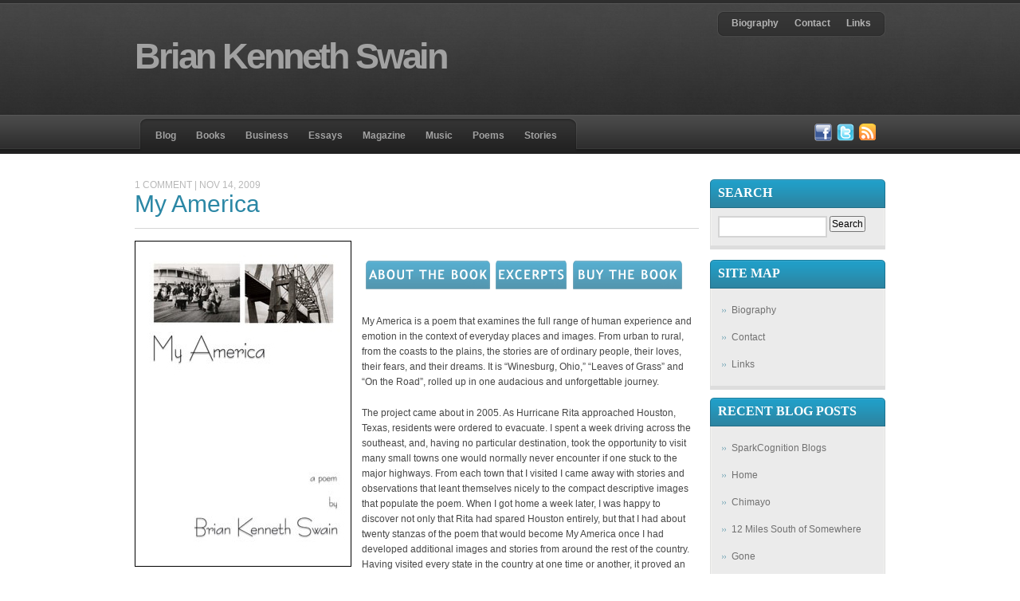

--- FILE ---
content_type: text/html; charset=UTF-8
request_url: https://www.briankennethswain.com/wordpress/?p=44&replytocom=653
body_size: 20249
content:
<!DOCTYPE html PUBLIC "-//W3C//DTD XHTML 1.0 Strict//EN" "http://www.w3.org/TR/xhtml1/DTD/xhtml1-strict.dtd">
<html xmlns="http://www.w3.org/1999/xhtml">
<head>

<!-- Meta -->
<meta http-equiv="Content-Type" content="text/html; charset=UTF-8" />

<!-- Title -->
<title>  My America - Brian Kenneth Swain</title>		
<!-- RSS -->
<link rel="alternate" type="application/rss+xml" title="Brian Kenneth Swain RSS" href="https://www.briankennethswain.com/wordpress/?feed=rss2" />
<link rel="pingback" href="https://www.briankennethswain.com/wordpress/xmlrpc.php" />

<!-- CSS -->
<link rel="stylesheet" type="text/css" href="https://www.briankennethswain.com/wordpress/wp-content/themes/silveroak/style.css" media="all" />
<link rel="stylesheet" type="text/css" href="https://www.briankennethswain.com/wordpress/wp-content/themes/silveroak/includes/superfish-categories.css" media="screen" />
<link rel="stylesheet" type="text/css" href="https://www.briankennethswain.com/wordpress/wp-content/themes/silveroak/includes/superfish-pages.css" media="screen" />
<!--[if lte IE 6]><style type="text/css"> .divform label { margin-right: -3px; } .dropdown-categories li.sfHover {background: none;} .featured-label { display: none;}</style><![endif]-->
<!--[if lte IE 7]><style type="text/css"> .iefix {background: url(https://www.briankennethswain.com/wordpress/wp-content/themes/silveroak/images/showcasefix.gif) repeat-x} .divform input { margin-top: -1px; }</style><![endif]-->

<!-- Javascript -->
<!--<script type="text/javascript" src="https://www.briankennethswain.com/wordpress/wp-content/themes/silveroak/js/cufon-yui.js"></script>-->
<script type="text/javascript" src="https://www.briankennethswain.com/wordpress/wp-content/themes/silveroak/js/neosansfont_400-neosansfont_500-neosansfont_300.font.js"></script>
<script type="text/javascript" src="//ajax.googleapis.com/ajax/libs/jquery/1.8.1/jquery.min.js"></script>
<!--<script type="text/javascript" src="https://www.briankennethswain.com/wordpress/wp-content/themes/silveroak/js/superfish.js"></script>-->
<script type="text/javascript" src="https://www.briankennethswain.com/wordpress/wp-content/themes/silveroak/js/jquery.cycle.all.min.js"></script>
<!--<script>

	jQuery(document).ready(function() {
		jQuery('ul.dropdown-categories').superfish();
	});
        jQuery(document).ready(function() {
		jQuery('ul.dropdown-pages').superfish();
	});

</script>-->
<script type="text/javascript">
	<!--Cufon.replace('.logo a, h2, h3, h4, h5, h6, .blockpost .calendar, .widget_calendar caption, .comment-author');-->
</script>
<script type="text/javascript">
$(document).ready(function() {
	$('.commentlist .depth-1 div.commentbox').not('.commentlist .depth-1 .comment div.commentbox').each(function(i){
      $(this).append('<span class="comment-number">'+(i+1)+'.</span>');
    })
	
	$('li.trackback').each(function(x){
      $(this).prepend('<span class="trackback-number">'+(x+1)+'.</span>');
    })

    $('.showcase').after('<div class="controls">').cycle({
		fx: 'fade',
		slideExpr: 'div',
		sync: 1,
		speedIn: 1200,
		speedOut: 150,
		pager: '.controls',
		pause: 1,
		pauseOnPagerHover: 1,
		prev: '#prev',
                next: '#next',
		pagerAnchorBuilder: function(idx, showcase) { return '<a href="#"> </a>'; } 
	});
});
</script>

<link rel="alternate" type="application/rss+xml" title="Brian Kenneth Swain &raquo; My America Comments Feed" href="https://www.briankennethswain.com/wordpress/?feed=rss2&#038;p=44" />
<link rel='stylesheet' id='contact-form-7-css'  href='https://www.briankennethswain.com/wordpress/wp-content/plugins/contact-form-7/includes/css/styles.css?ver=3.8.1' type='text/css' media='all' />
<link rel='stylesheet' id='wpcf-css'  href='https://www.briankennethswain.com/wordpress/wp-content/plugins/wp-contact-form/wpcf.css?ver=20110218' type='text/css' media='all' />
<script type='text/javascript' src='https://www.briankennethswain.com/wordpress/wp-includes/js/jquery/jquery.js?ver=1.11.0'></script>
<script type='text/javascript' src='https://www.briankennethswain.com/wordpress/wp-includes/js/jquery/jquery-migrate.min.js?ver=1.2.1'></script>
<link rel="EditURI" type="application/rsd+xml" title="RSD" href="https://www.briankennethswain.com/wordpress/xmlrpc.php?rsd" />
<link rel="wlwmanifest" type="application/wlwmanifest+xml" href="https://www.briankennethswain.com/wordpress/wp-includes/wlwmanifest.xml" /> 
<link rel='prev' title='Secret Places' href='https://www.briankennethswain.com/wordpress/?p=40' />
<link rel='next' title='World Hunger' href='https://www.briankennethswain.com/wordpress/?p=12' />
<meta name="generator" content="WordPress 3.9.34" />
<link rel='canonical' href='https://www.briankennethswain.com/wordpress/?p=44' />
<link rel='shortlink' href='https://www.briankennethswain.com/wordpress/?p=44' />
<meta name='robots' content='noindex,follow' />

</head>
<body class="bodywhite">

<div style="width: 0; height: 0;">
<img src="https://www.briankennethswain.com/wordpress/wp-content/themes/silveroak/images/categories-hover.gif" style="display: none;" alt="preload" />
<img src="https://www.briankennethswain.com/wordpress/wp-content/themes/silveroak/images/categories-hover-right.gif" style="display: none;" alt="preload" />
<img src="https://www.briankennethswain.com/wordpress/wp-content/themes/silveroak/images/categories-border.gif" style="display: none;" alt="preload" />
<img src="https://www.briankennethswain.com/wordpress/wp-content/themes/silveroak/images/previous-hover.gif" style="display: none;" alt="preload" />
<img src="https://www.briankennethswain.com/wordpress/wp-content/themes/silveroak/images/next-hover.gif" style="display: none;" alt="preload" />
<img src="https://www.briankennethswain.com/wordpress/wp-content/themes/silveroak/images/cancel.gif" style="display: none;" alt="preload" />
</div>
<div class="marginauto"><!-- ends in footer -->

<div class="banner">

<div class="pages-topbars">
<div class="pages-left"></div>
<ul class="dropdown-pages">
<li class="page_item page-item-2"><a href="https://www.briankennethswain.com/wordpress/?page_id=2">Biography</a></li>
<li class="page_item page-item-6"><a href="https://www.briankennethswain.com/wordpress/?page_id=6">Contact</a></li>
<li class="page_item page-item-136"><a href="https://www.briankennethswain.com/wordpress/?page_id=136">Links</a></li>
 </ul>
<div class="pages-right"></div>
</div>

<h1 class="logo">
		<!-- Image Logo --><a href="https://www.briankennethswain.com/wordpress" title="Brian Kenneth Swain">Brian Kenneth Swain</a>


<span style="font-family: arial;"></span>
</h1>

</div>

<div class="topbars">
<div class="categories-left"></div>
<ul class="dropdown-categories">	<li class="cat-item cat-item-3"><a href="https://www.briankennethswain.com/wordpress/?cat=3" title="View all posts filed under Blog">Blog</a>
</li>
	<li class="cat-item cat-item-1"><a href="https://www.briankennethswain.com/wordpress/?cat=1" title="View all posts filed under Books">Books</a>
</li>
	<li class="cat-item cat-item-11"><a href="https://www.briankennethswain.com/wordpress/?cat=11" title="Business writing">Business</a>
</li>
	<li class="cat-item cat-item-6"><a href="https://www.briankennethswain.com/wordpress/?cat=6" title="View all posts filed under Essays">Essays</a>
</li>
	<li class="cat-item cat-item-10"><a href="https://www.briankennethswain.com/wordpress/?cat=10" title="Magazine articles I&#039;ve written">Magazine</a>
</li>
	<li class="cat-item cat-item-13"><a href="https://www.briankennethswain.com/wordpress/?cat=13" title="View all posts filed under Music">Music</a>
</li>
	<li class="cat-item cat-item-5"><a href="https://www.briankennethswain.com/wordpress/?cat=5" title="View all posts filed under Poems">Poems</a>
</li>
	<li class="cat-item cat-item-4"><a href="https://www.briankennethswain.com/wordpress/?cat=4" title="View all posts filed under Stories">Stories</a>
</li>
</ul>
<div class="categories-right"></div>

<div class="right rsstweet"><a href="http://www.facebook.com/brian.k.swain?ref=profile" class="facebook"></a>
<a href="http://twitter.com/brianswain" class="twitter"></a>
<a href="https://www.briankennethswain.com/wordpress/?feed=rss2" class="subscribe"></a></div>
</div>

<div class="clear"></div>


<div style="" class="post-wrap">

<div class="post single">

<span class="meta">1 Comment | Nov 14, 2009</span>

<h2 class="entry-title">My America</h2>

<div class="entry-content">
<p><img class="alignleft" title="World Hunger" src="http://briankennethswain.com/wordpress/wp-content/uploads/2009/11/MyAmericaCover3.jpg" alt="" width="272" height="409" /></p>
<p><a href="http://briankennethswain.com/wordpress/?p=44"><img src="http://briankennethswain.com/wordpress/wp-content/uploads/2009/12/AboutTheBook.png" alt="" /></a><a href="http://briankennethswain.com/wordpress/?p=301"><img src="http://briankennethswain.com/wordpress/wp-content/uploads/2009/12/Excerpts.png" alt="" /></a><a href="http://www.amazon.com/My-America-poem-Brian-Swain/dp/0595510051/ref=sr_1_3?ie=UTF8&amp;s=books&amp;qid=1260309481&amp;sr=8-3"><img src="http://briankennethswain.com/wordpress/wp-content/uploads/2009/12/BuyTheBook.png" alt="" /></a></p>
<p>My America is a poem that examines the full range of human experience and emotion in the context of everyday places and images. From urban to rural, from the coasts to the plains, the stories are of ordinary people, their loves, their fears, and their dreams. It is &#8220;Winesburg, Ohio,&#8221; “Leaves of Grass” and &#8220;On the Road&#8221;, rolled up in one audacious and unforgettable journey.</p>
<p>The project came about in 2005. As Hurricane Rita approached Houston, Texas, residents were ordered to evacuate. I spent a week driving across the southeast, and, having no particular destination, took the opportunity to visit many small towns one would normally never encounter if one stuck to the major highways. From each town that I visited I came away with stories and observations that leant themselves nicely to the compact descriptive images that populate the poem. When I got home a week later, I was happy to discover not only that Rita had spared Houston entirely, but that I had about twenty stanzas of the poem that would become My America once I had developed additional images and stories from around the rest of the country. Having visited every state in the country at one time or another, it proved an enlightening and energizing exercise to imagine what extending that southeastern drive would have been like had I done it from one end of America to the other.</p>
<p>Every state is represented in the poem, and the quotes that begin each section are from writers who were born in each particular area of the country, including a few that run counter to common knowledge, Robert Frost for example having been born in California, though he is widely associated with New England,. The project was great fun and I strongly suspect this will not be the final edition of My America.</p>
<p>For a sample reading from My America by the author, click below:<br />
</p>
</div>

</div>

<div class="navigation">
	<div class="nav-prev"><span>&laquo;</span> <a href="https://www.briankennethswain.com/wordpress/?p=40" rel="prev">Secret Places</a></div>
	<div class="nav-next"><a href="https://www.briankennethswain.com/wordpress/?p=12" rel="next">World Hunger</a> <span>&raquo;</span></div>
</div>
	

 

<div class="commentlist">

<h2 class="singleheaders line">1 Comment</h2>

<!-- Comments -->

<div class="comment even thread-even depth-1" id="comment-653">

<div class="commentbox">

<div class="comment-meta">
        <span class="comment-author"><a href='http://kefxf75.net' rel='external nofollow' class='url'>river</a></span>
        <span class="comment-date">9:57 pm - 22nd November</span>:
</div>

<div class="gravatar-wrap">
                <img alt='' src='https://secure.gravatar.com/avatar/fd25843ec7c84d0bdb17cfbda285d4f9?s=74&amp;d=https%3A%2F%2Fwww.briankennethswain.com%2Fwordpress%2Fwp-content%2Fthemes%2Fsilveroak%2Fimages%2Fgravatar.gif&amp;r=G' class='avatar avatar-74 photo' height='74' width='74' />        <a class='comment-reply-link' href='/wordpress/?p=44&#038;replytocom=653#respond' onclick='return addComment.moveForm("comment-653", "653", "respond", "44")'>Add Reply</a></div>

<div class="comment-text">
        <div class="text"><p>a little something to contemplate</p>
</div>
        <div class="prop"></div>
</div>

</div>

</div><!-- #comment-## -->
	
</div>





<div id="respond">

<h2 class="singleheaders" id="leaveareply">Leave a Reply
<span id="cancel-comment-reply"><a rel="nofollow" id="cancel-comment-reply-link" href="/wordpress/?p=44#respond"><span class="cancel-reply">Cancel reply</span></a></span>
</h2>


<!-- Can't post comment ------>						      <form action="https://www.briankennethswain.com/wordpress/wp-comments-post.php" method="post" id="commentform">

<!-- logged in message ------>

<span class="req"><strong>*</strong> Required</span><br />
<span class="req"><strong>**</strong> Your Email is never shared</span>

<!-- Name -->
<div class="divform">
<label class="name" for="author">Name<span>*</span></label>
<input type="text" name="author" id="author" value="" tabindex="1" class="text" />
</div>

<!-- Email -->
<div class="divform">
<label class="email" for="email">Email<span>**</span></label>
<input type="text" name="email" id="email" value="" tabindex="2" class="text" />
</div>

<!-- Website -->
<div class="divform">
<label class="url" for="url">Website</label>
<input type="text" name="url" id="url" value="" tabindex="3" />
</div>


<!-- Hidden -->
<input type='hidden' name='comment_post_ID' value='44' id='comment_post_ID' />
<input type='hidden' name='comment_parent' id='comment_parent' value='653' />
<input type="hidden" name="redirect_to" value="/wordpress/?p=44&amp;replytocom=653" />

<!-- Textarea -->
<div class="textarea"><textarea name="comment" id="comment" cols="50" rows="10" tabindex="4"></textarea></div>

<!-- Submit -->
<div class="submit-button">
<input name="submit" type="submit" id="submit" tabindex="5" value="" />
<input type="hidden" name="comment_post_ID" value="44" />
</div>

<!-- Plugin Support -->

<div id="captchaImgDiv">

<div class="captchaSizeDivLarge"><img id="si_image_com" class="si-captcha" src="https://www.briankennethswain.com/wordpress/wp-content/plugins/si-captcha-for-wordpress/captcha/securimage_show.php?si_form_id=com&amp;prefix=wUd8VMLp9ZxkIa56" width="175" height="60" alt="CAPTCHA Image" title="CAPTCHA Image" />
    <input id="si_code_com" name="si_code_com" type="hidden"  value="wUd8VMLp9ZxkIa56" />
    <div id="si_refresh_com">
<a href="#" rel="nofollow" title="Refresh Image" onclick="si_captcha_refresh('si_image_com','com','/wordpress/wp-content/plugins/si-captcha-for-wordpress/captcha','https://www.briankennethswain.com/wordpress/wp-content/plugins/si-captcha-for-wordpress/captcha/securimage_show.php?si_form_id=com&amp;prefix='); return false;">
      <img class="captchaImgRefresh" src="https://www.briankennethswain.com/wordpress/wp-content/plugins/si-captcha-for-wordpress/captcha/images/refresh.png" width="22" height="20" alt="Refresh Image" onclick="this.blur();" /></a>
  </div>
  </div>
<div id="captchaInputDiv"><input id="captcha_code" name="captcha_code" type="text" value="" tabindex="4"  />
 <label id="captcha_code_label" for="captcha_code">CAPTCHA Code</label><span class="required"> *</span>
 </div>
</div>
      <script type='text/javascript'>
          var sUrlInput = document.getElementById("comment");
                  var oParent = sUrlInput.parentNode;
          var sSubstitue = document.getElementById("captchaImgDiv");
                  oParent.appendChild(sSubstitue, sUrlInput);
      </script>
            <noscript>
          <style type='text/css'>#submit {display:none;}</style><br />           <input name="submit" type="submit" id="submit-alt" tabindex="6" value="Submit Comment" />
          </noscript>
  <p style="display: none;"><input type="hidden" id="akismet_comment_nonce" name="akismet_comment_nonce" value="813cd8ebc4" /></p><p style="display: none;"><input type="hidden" id="ak_js" name="ak_js" value="137"/></p>
</form>

</div>


</div><!-- end.posts-wrap -->
<div style="" class="sidebar-wrap">

<div id="search-32" class="widget widget_search">
<h3 class="widgettitle">Search</h3>
<div>
<form method="get" id="searchform" action="https://www.briankennethswain.com/wordpress/">
<input type="text" id="s" name="s" value="" />
<input type="submit" id="searchsubmit" value="Search" />
</div>
</form>
</div>

<div id="pages-32" class="widget widget_pages">

<h3 class="widgettitle">Site Map</h3>
		<ul>
			<li class="page_item page-item-2"><a href="https://www.briankennethswain.com/wordpress/?page_id=2">Biography</a></li>
<li class="page_item page-item-6"><a href="https://www.briankennethswain.com/wordpress/?page_id=6">Contact</a></li>
<li class="page_item page-item-136"><a href="https://www.briankennethswain.com/wordpress/?page_id=136">Links</a></li>
		</ul>
		
</div>
		
<div id="recent-posts-32" class="widget widget_recent_entries">
		
<h3 class="widgettitle">Recent Blog Posts</h3>
		<ul>
					<li>
				<a href="https://www.briankennethswain.com/wordpress/?p=2363">SparkCognition Blogs</a>
						</li>
					<li>
				<a href="https://www.briankennethswain.com/wordpress/?p=2360">Home</a>
						</li>
					<li>
				<a href="https://www.briankennethswain.com/wordpress/?p=2358">Chimayo</a>
						</li>
					<li>
				<a href="https://www.briankennethswain.com/wordpress/?p=2356">12 Miles South of Somewhere</a>
						</li>
					<li>
				<a href="https://www.briankennethswain.com/wordpress/?p=2354">Gone</a>
						</li>
				</ul>
		
</div>
</div><!-- sidebar wrap end --></div><!-- /marginauto -->

<div class="footer">
<div class="marginauto">
&copy;Brian Kenneth Swain 2009, All Rights Reserved.  Design by <a href="http://www.zohf.com/">Zohf Design - Web | Graphics</a> &#124; <a href="https://www.briankennethswain.com/wordpress/?feed=rss2">Entries (RSS)</a> &#124; <a href="https://www.briankennethswain.com/wordpress/?feed=comments-rss2">Comments (RSS)</a><br />
</div>
</div>

<div><script type='text/javascript' src='https://www.briankennethswain.com/wordpress/wp-content/plugins/si-captcha-for-wordpress/captcha/si_captcha.js?ver=1.0'></script>
<script type="text/javascript">
//<![CDATA[
var si_captcha_styles = "\
<!-- begin SI CAPTCHA Anti-Spam - comment form style -->\
<style type='text/css'>\
div#captchaImgDiv { display:block; }\
.captchaSizeDivSmall { width:175px; height:45px; padding-top:10px; }\
.captchaSizeDivLarge { width:250px; height:60px; padding-top:10px; }\
img#si_image_com,#si_image_reg,#si_image_log,#si_image_side_login { border-style:none; margin:0; padding-right:5px; float:left; }\
.captchaImgRefresh { border-style:none; margin:0; vertical-align:bottom; }\
div#captchaInputDiv { display:block; padding-top:15px; padding-bottom:5px; }\
label#captcha_code_label { margin:0; }\
input#captcha_code { width:65px; }\
</style>\
<!-- end SI CAPTCHA Anti-Spam - comment form style -->\
";
jQuery(document).ready(function($) {
$('head').append(si_captcha_styles);
});
//]]>
</script>
<script type='text/javascript' src='https://www.briankennethswain.com/wordpress/wp-content/plugins/akismet/_inc/form.js?ver=3.3'></script>
<script type='text/javascript' src='https://www.briankennethswain.com/wordpress/wp-includes/js/comment-reply.min.js?ver=3.9.34'></script>
<script type='text/javascript' src='https://www.briankennethswain.com/wordpress/wp-content/plugins/contact-form-7/includes/js/jquery.form.min.js?ver=3.50.0-2014.02.05'></script>
<script type='text/javascript'>
/* <![CDATA[ */
var _wpcf7 = {"loaderUrl":"https:\/\/www.briankennethswain.com\/wordpress\/wp-content\/plugins\/contact-form-7\/images\/ajax-loader.gif","sending":"Sending ..."};
/* ]]> */
</script>
<script type='text/javascript' src='https://www.briankennethswain.com/wordpress/wp-content/plugins/contact-form-7/includes/js/scripts.js?ver=3.8.1'></script>
</div>
<script type="text/javascript"> Cufon.now(); </script>

</body>
</html>

--- FILE ---
content_type: text/css
request_url: https://www.briankennethswain.com/wordpress/wp-content/themes/silveroak/style.css
body_size: 19439
content:
/*
Theme Name: Silveroak
Theme URI: 
Version: 1.0
Description: Stylish 2 column wp theme
*/

/*-- ~~~~~~~~~~~~~~~~~~~~~~~~~~~~~~~~~ --*/
/*--            Main Layout            --*/
/*-- ~~~~~~~~~~~~~~~~~~~~~~~~~~~~~~~~~ --*/

body {
  font: normal 12px arial, tahoma, verdana;
  text-align: center;
  color: #000;
}
.bodyhome {
  background: #fff url("images/bg.jpg") repeat-x;
}
.bodywhite {
  background: #fff url("images/bg2.jpg") repeat-x;
}
.marginauto {
  width: 942px;
  margin: 0 auto;
  text-align: left;
  display: inline-block;
}
.banner {
  height: 142px;
  text-align: left;
}
.post-wrap {
  width: 708px;
  margin-top: 20px;
  float: left;
}
.sidebar-wrap {
  width: 220px;
  padding: 0 0 0 9px;
  margin-top: 20px;
  float: right;
}

@font-face { font-family: neosans; src: url("NeoSans.otf"); }

/*-- ~~~~~~~~~~~~~~~~~~~~~~~~~~~~~~~~~ --*/
/*--             Defaults              --*/
/*-- ~~~~~~~~~~~~~~~~~~~~~~~~~~~~~~~~~ --*/

* {padding: 0; margin: 0;}
a, a:link, a:visited {text-decoration: none; color: #333;}
img {border: none;}
li {list-style: none;}

.left {float: left;}
.right {float: right;}
.clear {clear: both;}

h1 {color: #22a1c0;}
h2 {color: #a8a8a8; font-size: 20px;}
p { color: #787878; line-height: 19px;}

/*-- ~~~~~~~~~~~~~~~~~~~~~~~~~~~~~~~~~ --*/
/*--       Banner(Topbars,Logo)        --*/
/*-- ~~~~~~~~~~~~~~~~~~~~~~~~~~~~~~~~~ --*/

.logo {
  padding-top: 45px;
  float: left;
  font-weight: normal;
}
.logo a {
  letter-spacing: -0.07em;
  color: #e8e8e8;
  font-size: 45px;
  font-weight: bold;
}
.logo span {
  display: block;
  clear: both;
  font-size: 14px;
  font-family: arial;
  color: #7d7d7d;
}

.categories-left {
  width: 10px;
  height: 45px;
  float: left;
  background: url("images/categories-left.gif") no-repeat;
}
.categories-right {
  width: 10px;
  height: 45px;
  float: left;
  background: url("images/categories-right.gif") no-repeat;
}
ul.dropdown-categories {
  height: 38px;
  padding-top: 7px;
  display: block;
  background: url("images/categories-bg.gif") repeat-x;
}
.pages-topbars {
  padding-top: 14px;
  float: right;
  display: inline-block;
}
.pages-left {
  width: 8px;
  height: 32px;
  float: left;
  background: url("images/pages-left.gif") no-repeat;
}
.pages-right {
  width: 8px;
  height: 32px;
  float: left;
  background: url("images/pages-right.gif") no-repeat;
}
ul.dropdown-pages {
  height: 32px;
  padding: 0;
  float: left;
  display: inline-block;
  background: url("images/pages-bg.gif") repeat-x;
}
.topbars {
  padding: 6px 12px 0 6px;
  clear: both;
}
.last-tweet {
  width: 240px;
  height: 14px;
  padding: 4px 5px;
  color: #b2b2b2;
  overflow: hidden;
  float: left;
  background: url("images/tweet-bg.gif");
}
.last-tweet a {
  color: #91ceef;
}
.twitter-left {
  width: 51px;
  height: 22px;
  float: left;
  background: url("images/tweet-icon.gif") no-repeat;
}
.twitter-right {
  width: 6px;
  height: 22px;
  float: left;
  background: url("images/tweet-right.gif") no-repeat;
}
.subscribe {
  width: 21px;
  height: 21px;
  margin-left: 6px;
  display: block;
  float: left;
  background: url("images/rss.gif") no-repeat;
}
.twitter {
  width: 22px;
  height: 22px;
  margin-left: 6px;
  display: block;
  float: left;
  background: url("images/twitter.png") no-repeat;
}
.facebook {
  width: 22px;
  height: 22px;
  margin-left: 6px;
  display: block;
  float: left;
  background: url("images/facebook.png") no-repeat;
}
.rsstweet {
  padding-top: 7px;
}

/*-- ~~~~~~~~~~~~~~~~~~~~~~~~~~~~~~~~~ --*/
/*--             Showcase              --*/
/*-- ~~~~~~~~~~~~~~~~~~~~~~~~~~~~~~~~~ --*/

.featured {
  width: 911px;
  height: 272px;
  margin-top: 20px;
  padding: 15px;
  position: relative;
  z-index: 4;
  background: url("images/showcase.gif") no-repeat;
}
.featured-label {
  display: none; /*hiding featured label */
  width: 84px;
  height: 84px;
  position: absolute;
  top: -2px;
  left: -2px;
  z-index: 20;
  background: url("images/featured-label.png") no-repeat;
}
.showcase {
  width: 911px;
  height: 233px;
  margin-bottom: 3px;
}
.showcase h2.entry-title {
  font-size: 25px;
  font-weight: normal;
}
.showcase .entry-content {
  border: none;
}
.showcase img.largethumb {
  margin-right: 15px;
  float: left;
  border: 6px solid #dcdcdc;
}
div.controls a {
  width: 10px;
  height: 10px;
  margin-right: 6px;
  float: left;
  display: block;
  background: url("images/control.gif") no-repeat;
}
div.controls a.activeSlide {
  background: url("images/control-hover.gif") no-repeat;
}
.featured #prev {
  width: 91px;
  height: 30px;
  position: absolute;
  bottom: 0;
  right: 85px;
  display: block;
  float: left;
  background: url("images/previous.gif") no-repeat;
}
.featured #next {
  width: 75px;
  height: 30px;
  position: absolute;
  bottom: 0;
  right: 10px;
  display: block;
  float: left;
  background: url("images/next.gif") no-repeat;
}
.featured #next:hover {
  background: url("images/next-hover.gif") no-repeat;
}
.featured #prev:hover {
  background: url("images/previous-hover.gif") no-repeat;
}

/*-- ~~~~~~~~~~~~~~~~~~~~~~~~~~~~~~~~~ --*/
/*--              Post                 --*/
/*-- ~~~~~~~~~~~~~~~~~~~~~~~~~~~~~~~~~ --*/

.post {
  display: inline-block;
  margin-bottom: 25px;
}
.entry-content {
  padding-top: 3px;
  line-height: 21px;
  color: #7b7b7b;
  border-top: 1px solid #ececec;
}
.post .borderimg {
  width: 200px;
  height: 141px;
  padding: 7px;
  margin-right: 15px;
  display: block;
  float: left;
  background: #ebebeb;
}
.postright {
  width: 475px;
  float: left;
}
.entry-title {
  margin-bottom: 3px;
  font-size: 23px;
  font-weight: normal;
  color: #2b87a5;
}
.entry-title a, .entry-title a:visited, .entry-title a:link {
  color: #2b87a5;
}
.post .meta {
  margin-top: 10px;
}
.post .meta a {
  color: #287181;
  font-weight: bold;
}
.post .meta a:hover {
  color: #0f424d;
}
.post .meta span {
  color: #287181;
  font-weight: bold;
  margin-left: 6px;
  margin-right: 4px;
}
.searchresults {
  font-size: 25px;
  color: #2b87a5;
  line-height: 50px;
  margin-bottom: 20px;
  border-bottom: 1px solid #ddd;
}

/*-- ~~~~~~~~~~~~~~~~~~~~~~~~~~~~~~~~~ --*/
/*--            Front Page             --*/
/*-- ~~~~~~~~~~~~~~~~~~~~~~~~~~~~~~~~~ --*/

.blockpost {
  width: 330px;
  margin-bottom: 20px;
  float: left;
  position: relative;
}
div#odd {
  width: 323px;
  padding-right: 35px;
  margin-right: 13px;
  float: left;
  background: url("images/vr.gif") no-repeat right;
}
.blockpost .entry-title {
  font-size: 25px;
}
.blockpost span, .blockpost span a {
  color: #b9b9b9;
}
.blockpost a:hover {
  color: #287181;
}
.blockpost .entry-content {
  margin-top: 5px;
  border-top: 1px solid #ececec;
}
.blockpost img.border {
  padding: 7px;
  margin-top: 10px;
  background: url("images/border.gif") no-repeat;
}
.blockpost .calendar {
  width: 43px;
  height: 28px;
  padding-top: 23px;
  padding-left: 6px;
  font-size: 18px;
  color: #6f6f6f;
  font-weight: bold;
  text-align: center;
  position: absolute;
  bottom: -3px;
  left: 285px;
  z-index: 30px;
  background: url("images/calendar.png") no-repeat;
}

/*-- ~~~~~~~~~~~~~~~~~~~~~~~~~~~~~~~~~ --*/
/*--             Single                --*/
/*-- ~~~~~~~~~~~~~~~~~~~~~~~~~~~~~~~~~ --*/

.single .entry-content {
  border-top: 1px solid #d5d5d5;
  margin-top: 13px;
  padding-top: 15px;
}
.single .entry-title {
  font-size: 30px;
}
.single .meta {
  color: #b8b8b8;
  text-transform: uppercase;
}

/*-- ~~~~~~~~~~~~~~~~~~~~~~~~~~~~~~~~~ --*/
/*--            Navigation             --*/
/*-- ~~~~~~~~~~~~~~~~~~~~~~~~~~~~~~~~~ --*/

.navigation {
  width: 100%;
  height: 33px;
  clear: both;
}
.navigation a {
  height: 20px;
  color: #888;
  line-height: 25px;
}
.navigation a:hover {
  color: #555;
}
.navigation span {
  color: #4e9cb6;
}
.nav-prev {
  width: 198px;
  height: 25px;
  padding: 4px 10px;
  overflow: hidden;
  text-align: left;
  float: left;
  background: url("images/navigation.gif") no-repeat left top;
}
.nav-prev:hover {
  background: url("images/navigation.gif") no-repeat -218px top;
}
.nav-next {
  width: 198px;
  height: 25px;
  padding: 4px 10px;
  overflow: hidden;
  text-align: right;
  float: right;
  background: url("images/navigation.gif") no-repeat left top;
}
.nav-next:hover {
  background: url("images/navigation.gif") no-repeat -218px top;
}
.pagination {
  width: 100%;
  height: 30px;
}
.pagination span a {
  padding: 5px;
  display: inline-block;
  border: 1px solid #ccc;
}
.pagination span a:hover {
  border: 1px solid #aaa;
}
.pagination .pag-left {
  float: left;
  text-align: left;
}
.pagination .pag-right {
  float: right;
  text-align: right;  
}

/*-- ~~~~~~~~~~~~~~~~~~~~~~~~~~~~~~~~~ --*/
/*--              Sidebar              --*/
/*-- ~~~~~~~~~~~~~~~~~~~~~~~~~~~~~~~~~ --*/

.widgettitle {
  width: 210px;
  height: 28px;
  padding: 8px 0 0 10px;
  color: #fff;
  font: bold 16px "trebuchet MS";
  text-transform: uppercase;
  background: url("images/widget-title.gif") no-repeat;
}
.widget ul {
  width: 200px;
  padding: 10px;
  margin-bottom: 10px;
  border-bottom: 5px solid #dddddd;
  display: inline-block;
  background: url("images/widget-bg.gif") repeat-y;
}
.widget div {
  width: 200px;
  padding: 10px;
  margin-bottom: 10px;
  border-bottom: 5px solid #dddddd;
  display: inline-block;
  background: url("images/widget-bg.gif") repeat-y;
}
.widget li {
  padding: 10px 0 10px 17px;
  background: url("images/widget-item.gif") no-repeat 5px 15px;
}
.widget li a {
  color: #717171;
}
.widget li a:hover {
  color: #333;
}
.textwidget {
  color: #6f6f6f;
  line-height: 22px;
}
.widget_tag_cloud a {
  padding: 4px;
  margin: 3px;
  color: #717171;
  line-height: 40px;
}
.widget_tag_cloud a:hover {
  color: #fff;
  background: #21738e;
}
#searchform #s {
  width: 125px;
  height: 15px;
  padding: 4px;
  font-size: 12px;
  margin-right: 3px;
  display: block;
  float: left;
  border: 2px solid #d4d4d4;
  background: #fff;
}
#searchform #searchsubmit {
  padding: 1px;
  float: left;
  font-size: 12px;
  display: block;
}
li.recentcomments {
  color: #898989;
}
.advertisement {
  padding-bottom: 10px;
}
.advertisement div {
  text-align: center;
}
.advertisement img {
  padding: 2px;
  border: 1px solid #c7c7c7;
  background: #fff;
}
.advertisement img:hover {
  border: 1px solid #a0a0a0;
}

#calendar_wrap table {
  width: 200px;
  padding: 6px 0;
  border: 1px solid #dcdcdc;
  border-top: none;
  text-align: center;
  background: #fff;
}
#wp-calendar caption {
  width: 200px;
  padding: 5px 0;
  font-size: 15px;
  color: #4b4b4b;
  border: 1px solid #dcdcdc;
  border-bottom: none;
  background-color: #f6f6f6;
}
#wp-calendar td {
  padding: 2px;
  color: #bcbcbc;
}
#wp-calendar td a {
  color: #737373;
  background-color: #f6f6f6;
}
#wp-calendar th {
  height: 22px;
  color: #7b7b7b;
  border-bottom: 1px solid #f0f0f0;
}

/*-- ~~~~~~~~~~~~~~~~~~~~~~~~~~~~~~~~~ --*/
/*--       Comments and Gravatar       --*/
/*-- ~~~~~~~~~~~~~~~~~~~~~~~~~~~~~~~~~ --*/

div.commentbox {
  width: 665px;
  padding: 20px;
  margin-bottom: 10px;
  border: 1px solid #d5d5d5;
  clear: both;
  position: relative;
  display: inline-block;
  background: #f5f5f5 url("images/comment.gif") repeat-x top;
}
#respond {
  padding: 0 0 20px 0;
  clear: both;
}
h2.singleheaders {
  color: #188bb1;
  margin-top: 20px;
  line-height: 60px;
  font-weight: normal;
  font-size: 25px;
}
h2.line {
  border-top: 1px solid #dadada;
}
.comment-meta {
  height: 32px;
  margin-bottom: 20px;
  border-bottom: 1px solid #d9d9d9;
}
.comment-author {
  height: 32px;
  font-size: 17px;
  padding-left: 25px;
  float: left;
  background: url("images/user.gif") no-repeat left 2px;
}
.comment-date {
  height: 32px;
  padding-top: 2px;
  padding-left: 20px;
  color: #636363;
  font-size: 10px;
  float: right;
  background: url("images/time.gif") no-repeat;
}
.gravatar-wrap img {
  width: 74px;
  height: 74px;  
  padding: 5px;
  border: 1px solid #dedede;
  background: #fefefe;
}
.gravatar-wrap {
  width: 84px;
  float: left;
  margin-right: 20px;
}
.comment-reply-link {
  width: 74px;
  height: 14px;
  padding: 4px 5px;
  color: #7f7f7f;
  display: block;
  border: 1px solid #dbdbdb;
  background: #fff url("images/reply-icon.gif") no-repeat 65px 3px;
}
.comment-reply-link:hover {
  background: #fff url("images/reply-icon.gif") no-repeat 65px -16px;
}
.prop {
  width: 1px;
  height: 110px;
}
.comment-text .text {
  float: left;
  color: #6e6e6e;
}
.comment-number {
  width: 44px;
  height: 34px;
  padding-top: 10px;
  text-align: center;
  font-size: 20px;
  color: #fff;
  font-family: neosans;
  position: absolute;  
  top: 16px;
  left: -43px;
  background: url("images/numbering.gif") no-repeat;
}

.depth-2 .commentbox, .depth-4 .commentbox, .depth-5 .commentbox, .depth-6 .commentbox, .depth-7 .commentbox, .depth-8 .commentbox, .depth-9 .commentbox, .depth-10 .commentbox {
  clear: both;
  float: right;
}
.depth-2 .commentbox {width: 615px;}
.depth-3 .commentbox {width: 565px;}
.depth-4 .commentbox {width: 515px;}
.depth-5 .commentbox {width: 465px;}
.depth-6 .commentbox {width: 415px;}
.depth-7 .commentbox {width: 365px;}
.depth-8 .commentbox {width: 315px;}
.depth-9 .commentbox {width: 265px;}
.depth-10 .commentbox {width: 215px;}

.comment-text {
  width: 560px;
  float: left;
}

.depth-2 .comment-text {width: 510px;}
.depth-3 .comment-text {width: 460px;}
.depth-4 .comment-text {width: 410px;}
.depth-5 .comment-text {width: 360px;}
.depth-6 .comment-text {width: 310px;}
.depth-7 .comment-text {width: 260px;}
.depth-8 .comment-text {width: 210px;}
.depth-9 .comment-text {width: 160px;}
.depth-10 .comment-text {width: 110px;}

/*-- ~~~~~~~~~~~~~~~~~~~~~~~~~~~~~~~~~ --*/
/*--           Trackbacks              --*/
/*-- ~~~~~~~~~~~~~~~~~~~~~~~~~~~~~~~~~ --*/

.trackbacklist {
  width: 665px;
  padding: 20px;
  border: 1px solid #d6d6d6;
  background: #f5f5f5 url("images/comment.gif") repeat-x top;
}
.trackbacklist li {
  line-height: 24px;
}
.trackbacklist li a {
  color: #34738d;
  font-size: 14px;
}
.trackbacklist li a:hover {
  color: #454545;
  text-decoration: underline;
}
.trackback-number {
  font-weight: bold;
  margin-right: 10px;
  color: #454545;
}

/*-- ~~~~~~~~~~~~~~~~~~~~~~~~~~~~~~~~~ --*/
/*--           Comment Form            --*/
/*-- ~~~~~~~~~~~~~~~~~~~~~~~~~~~~~~~~~ --*/


.cancel-reply {
  padding-left: 25px;
  color: #cc906d;
  font-family: arial;
  font-size: 13px;
  background: url("images/cancel.gif") no-repeat;
}
.req {
  color: #89887e;
  line-height: 20px;
}
.req strong {
  color: #666666;
}
.divform {
  padding: 4px 0;
}
.divform label span {
  color: #188bb1;
}
.divform label.name {
  width: 60px;
  height: 26px;
  padding-top: 13px;
  padding-left: 40px;
  color: #5b5b5b;
  display: block;
  float: left;
  background: url("images/name.gif") no-repeat;
}
.divform label.email {
  width: 60px;
  height: 26px;
  padding-top: 13px;
  padding-left: 40px;
  color: #5b5b5b;
  display: block;
  float: left;
  background: url("images/email.gif") no-repeat;
}
.divform label.url {
  width: 60px;
  height: 26px;
  padding-top: 13px;
  padding-left: 40px;
  color: #5b5b5b;
  display: block;
  float: left;
  background: url("images/website.gif") no-repeat;
}
.divform input {
  width: 191px;
  height: 19px;
  padding: 10px;
  margin: 0;
  color: #454545;
  display: block;
  border: none;
  background: url("images/input.gif") no-repeat;
}
.textarea {
  padding: 5px 0;
}
.textarea textarea {
  padding: 15px;
  color: #333;
  font-family: arial;
  border: 1px solid #d5d5d5;
  background: #f5f5f5 url("images/comment.gif") repeat-x top;
}
.submit-button #submit {
  width: 160px;
  height: 36px;
  border: none;
  display: block;
  background: url("images/submit.gif") no-repeat;
}


/*-- ~~~~~~~~~~~~~~~~~~~~~~~~~~~~~~~~~ --*/
/*--             Elements              --*/
/*-- ~~~~~~~~~~~~~~~~~~~~~~~~~~~~~~~~~ --*/

/* Resets */
.entry-content div, span, applet, object, iframe, h1, h2, h3, h4, h5, h6, p, blockquote, pre, a, abbr, acronym, address, big, cite, code,
del, dfn, em, font, img, ins, kbd, q, s, samp, small, strike, strong, sub, sup, tt, var, b, u, i, center, dl, dt, dd, ol, ul, li,
fieldset, form, label, legend, table, caption, tbody, tfoot, thead, tr, th, td {
	margin: 0;
	padding: 0;
	border: 0;
	outline: 0;
	font-size: 100%;
	vertical-align: baseline;
	background: transparent;
}

.entry-content:focus {outline: 0;}

.entry-content ins {text-decoration: none;}
.entry-content del {text-decoration: line-through;}
.entry-content table {border-collapse: collapse; border-spacing: 0;}

/* Align */
.alignright { float: right; }
.alignleft { float: left }
img.alignleft { display:inline; float:left; margin-right:13px; }
img.alignright { display:inline; float:right; margin-left:13px; }

/* Headers */
.entry-content p { color: #474747; margin-bottom: 20px;}
.entry-content h1 {font-size: 22px;	color: #188bb1;	margin: 0 0 10px 0;}
.entry-content h2 {font-size: 20px;	color: #188bb1;	margin: 0 0 10px 0;}
.entry-content h3 {font-size: 18px;	color: #188bb1;	margin: 0 0 10px 0;}
.entry-content h4 {font-size: 16px; color: #0b2236;	margin: 0 0 10px 0;}
.entry-content h5 {font-size: 14px; color: #0b2236;	margin: 0 0 10px 0;}
.entry-content h6 {font-size: 12px; color: #0b2236; margin: 0 0 10px 0;}

/* lists inside posts */
.entry-content ul ol {margin-left:0;}
.entry-content ul li {margin-left:10px; list-style:disc; list-style-position:inside;}
.entry-content ul li ol {margin-left:10px;}
.entry-content ol li {margin-left:5px; list-style: decimal; list-style-position:inside;}
.entry-content ol li li {margin-left:5px;}

/* Captions */
.wp-caption { border: 1px solid #ddd; text-align: center; background-color: #f5f5f5; padding-top: 4px; margin-bottom: 10px; }
.wp-caption img { margin: 0; padding: 0; border: 0 none; }
.wp-caption p.wp-caption-text { font-size: 12px; line-height: 15px; padding: 0 4px 5px; margin: 0; }
.wp-caption.alignleft { margin: 0px 10px 10px 0px; }
.wp-caption.alignright { margin: 0px 0px 10px 10px; }

.entry-content blockquote {
  width: 450px;
  margin: 15px auto;
  background-color: #f8f8f8;
  padding: 15px;
  font-style: italic;
}

/*-- ~~~~~~~~~~~~~~~~~~~~~~~~~~~~~~~~~ --*/
/*--               Footer              --*/
/*-- ~~~~~~~~~~~~~~~~~~~~~~~~~~~~~~~~~ --*/

.footer {
  width: 100%;
  height: 32px;
  padding-top: 15px;
  color: #5b5b5b;
  font-weight: bold;
  text-align: center;
  clear: both;
  background: url("images/footer.gif") repeat-x;
}

/* custom */

.wp-audio-shortcode {
  margin-bottom: 35px;
}


--- FILE ---
content_type: text/css
request_url: https://www.briankennethswain.com/wordpress/wp-content/themes/silveroak/includes/superfish-categories.css
body_size: 3292
content:
/*** ESSENTIAL STYLES ***/
.dropdown-categories, .dropdown-categories * {margin:0;	padding:0; list-style:none;	font-size:12px;	font-weight:bold;}
.dropdown-categories {line-height:	1.0; position: relative; z-index: 5;}
.dropdown-categories ul {position:absolute;	top:-999em;	width:215px; /* left offset of submenus need to match (see below) */}
.dropdown-categories ul li {width:100%;}
.dropdown-categories li:hover {visibility: inherit; /* fixes IE7 'sticky bug' */}
.dropdown-categories li {float:left; position:relative;}
.dropdown-categories a {display:block; position:relative;}
.dropdown-categories li:hover ul, .dropdown-categories li.sfHover ul {padding-top:6px; left:0; top:2.65em; /* match top ul list item height */ z-index:99; border-bottom:4px solid #2988a7; background: url("../images/categories-border.gif") no-repeat top;}
ul.dropdown-categories li:hover li ul, ul.dropdown-categories li.sfHover li ul {top:-999em;}
ul.dropdown-categories li li:hover ul, ul.dropdown-categories li li.sfHover ul {left:215px; /* match ul width */	top:0;}
ul.dropdown-categories li li:hover li ul, ul.dropdown-categories li li.sfHover li ul {top:-999em;}
ul.dropdown-categories li li li:hover ul, ul.dropdown-categories li li li.sfHover ul {left:10em; /* match ul width */ top:0;}

/*** DEMO SKIN ***/
.dropdown-categories {float:left; margin-bottom: 1em;}
.dropdown-categories a {border-left:none; border-top:none; color:#a2a2a2; padding:9px 15px 11px 10px; text-decoration:none;}
.dropdown-categories a, .dropdown-categories a:visited, a:link  { /* visited pseudo selector so IE6 applies text colour*/ color: #a2a2a2;}
.dropdown-categories li {background:transparent;}
.dropdown-categories li li {background: #2097c4;}
.dropdown-categories li li li {	background:	#2097c4;}

.dropdown-categories li:hover, .dropdown-categories li.sfHover, .dropdown-categories a:focus, .dropdown-categories a:hover, .dropdown-categories a:active {color:#b4b4b4; outline:0;}

.dropdown-categories li:hover, .dropdown-categories li.sfHover {background:url("../images/categories-hover.gif") no-repeat left; color:#fff; outline:0;}

.dropdown-categories .children li:hover, .dropdown-categories .children li.sfHover {background:#2097c4;}
.dropdown-categories .children li, .dropdown-categories .children li {padding:0px;}

.dropdown-categories li:hover a:focus, .dropdown-categories li:hover a:link, .dropdown-categories li:hover a:active, .dropdown-categories li:hover a:visited {background:url("../images/categories-hover-right.gif") no-repeat right; color:#fff; outline:0;}
.dropdown-categories .children li:hover a:focus, .dropdown-categories .children li:hover a:link, .dropdown-categories .children li:hover a:active {color:#fff; background: #34a0c9;}
.dropdown-categories .children li a:focus, .dropdown-categories .children li a:link, .dropdown-categories .children li a:active, .dropdown-categories .children li a {color:#fff; background: #2097c4;}
.dropdown-categories .children li a:visited { background: transparent; }

.dropdown-categories .children li a:hover { background: #34a0c9; }
.dropdown-categories li ul li a:hover {background: #34a0c9; outline:0;}

/*** arrows **/
.dropdown-categories a.sf-with-ul {padding-right:1em; min-width:1px; /* trigger IE7 hasLayout so spans position accurately */}


--- FILE ---
content_type: text/css
request_url: https://www.briankennethswain.com/wordpress/wp-content/themes/silveroak/includes/superfish-pages.css
body_size: 2519
content:

/*** ESSENTIAL STYLES ***/
.dropdown-pages, .dropdown-pages * {
	margin:			0;
	padding:		0;
	list-style:		none;
	font-family: 	arial;
	font-weight:	bold;
	font-size:      12px;
}
.dropdown-pages {
	line-height:	1.0;
}
.dropdown-pages ul {
	position:		absolute;
	top:			-999em;
	width:			15em; /* left offset of submenus need to match (see below) */
}
.dropdown-pages ul li {
	width:			100%;
}
.dropdown-pages li:hover {
	visibility:		inherit; /* fixes IE7 'sticky bug' */
}
.dropdown-pages li {
	float:			left;
	position:		relative;
}
.dropdown-pages a {
	display:		block;
	position:		relative;
}
.dropdown-pages li:hover ul,
.dropdown-pages li.sfHover ul {
	left:			0;
	top:			2.6em; /* match top ul list item height */
	z-index:		99;

}
ul.dropdown-pages li:hover li ul,
ul.dropdown-pages li.sfHover li ul {
	top:			-999em;
}
ul.dropdown-pages li li:hover ul,
ul.dropdown-pages li li.sfHover ul {
	left:			15em; /* match ul width */
	top:			0;
}
ul.dropdown-pages li li:hover li ul,
ul.dropdown-pages li li.sfHover li ul {
	top:			-999em;
}
ul.dropdown-pages li li li:hover ul,
ul.dropdown-pages li li li.sfHover ul {
	left:			10em; /* match ul width */
	top:			0;
}

/*** DEMO SKIN ***/
.dropdown-pages {
	float:			left;
	margin-bottom:	1em;
	padding: 0;
}
.dropdown-pages a {
    height:         23px;
	padding:        9px 10px 0 10px;
	border:		    none;	
	text-decoration:none;
}
.dropdown-pages a, .dropdown-pages a:visited  { /* visited pseudo selector so IE6 applies text colour*/
	color:			#b4b4b4;
	float: left;
}
.dropdown-pages li {
	background:		transparent;
	padding:        0;
}
.dropdown-pages li li {
	background:		#2a2a2a;
	font-weight:	normal;
}
.dropdown-pages li li a {
	color:          #686868;
}
.dropdown-pages li li a:hover {
	color:          #949494;
}
.dropdown-pages li li li {
	background:		#2a2a2a;
	font-weight:	normal;
}
.dropdown-pages li li a {
	background:		#2a2a2a;
}
.dropdown-pages li li li a {
	background:		#2a2a2a;
}

.dropdown-pages li:hover, .dropdown-pages li.sfHover,
.dropdown-pages a:focus, .dropdown-pages a:hover, .dropdown-pages a:active {
	color: 			#b4b4b4;
	outline:		0;
}

.dropdown-pages a:focus, .dropdown-pages a:hover, .dropdown-pages a:active {
	background:		url("../images/pages-hover.gif") repeat-x;
	color: 			#fff;
	outline:		0;
}


.dropdown-pages li ul li a:hover {
	background:		#2c2c2c;
	outline:		0;
}

/*** arrows **/
.dropdown-pages a.sf-with-ul {
	padding-right: 	10px;
	min-width:		1px; /* trigger IE7 hasLayout so spans position accurately */
}

--- FILE ---
content_type: text/javascript
request_url: https://www.briankennethswain.com/wordpress/wp-content/themes/silveroak/js/neosansfont_400-neosansfont_500-neosansfont_300.font.js
body_size: 57688
content:
/*!
 * Digitized data (C) 2004 Agfa Monotype Corporation. Neo Sans(TM) is a
 * trademark of Agfa Monotype Corporation and may be registered in certain
 * jurisdictions.  All rights reserved. Neo Sans is designed by Sebastian
 * Lester.
 */
Cufon.registerFont({"w":605,"face":{"font-family":"neosansfont","font-weight":400,"font-stretch":"normal","units-per-em":"1000","panose-1":"2 0 5 6 2 0 0 2 0 4","ascent":"800","descent":"-200","x-height":"7","bbox":"-35.5983 -853.176 791.307 210.672","underline-thickness":"50","underline-position":"-50","stemh":"72","stemv":"64","unicode-range":"U+0020-U+007D"},"glyphs":{" ":{"w":247},"$":{"d":"528,-193v0,85,-39,176,-183,196r0,94v0,28,-40,19,-67,20v-37,-6,-14,-73,-20,-110v-59,-1,-104,-9,-143,-14v-32,-4,-15,-33,-19,-59v0,-12,9,-17,20,-16v46,4,119,9,165,9v120,0,152,-50,152,-120v17,-70,-148,-150,-217,-193v-91,-58,-138,-107,-138,-187v0,-104,65,-160,180,-174v5,-37,-16,-100,20,-106v27,2,67,-8,67,20r0,83v54,2,113,9,146,13v25,3,15,36,17,60v0,11,-8,17,-19,16v-44,-3,-114,-9,-172,-9v-103,0,-147,24,-147,97v0,71,137,136,201,176v115,71,157,124,157,204"},"%":{"d":"749,-155v0,109,-50,162,-134,162v-84,0,-135,-53,-135,-162r0,-93v0,-110,51,-162,135,-162v84,0,134,52,134,162r0,93xm642,-743v13,1,7,10,3,19r-418,708v-10,31,-38,17,-71,20v-12,0,-11,-12,-6,-20r418,-708v12,-32,40,-15,74,-19xm314,-496v0,109,-50,162,-134,162v-84,0,-135,-53,-135,-162r0,-93v0,-110,51,-161,135,-161v84,0,134,51,134,161r0,93xm687,-155r0,-93v0,-76,-27,-105,-72,-105v-45,0,-73,29,-73,105r0,93v0,76,28,105,73,105v45,0,72,-29,72,-105xm252,-496r0,-93v0,-76,-27,-105,-72,-105v-45,0,-73,29,-73,105r0,93v0,76,28,105,73,105v45,0,72,-29,72,-105","w":794},"&":{"d":"636,-22v10,8,4,22,-6,22v-28,0,-71,9,-85,-7r-50,-54v-120,111,-442,100,-442,-123v0,-83,43,-133,144,-197v-87,-102,-111,-157,-111,-210v0,-106,81,-159,210,-159v114,1,199,54,199,167v0,67,-27,113,-153,198r-28,19r181,195v29,-52,40,-116,39,-190v-1,-26,37,-14,59,-16v17,-2,17,13,17,30v0,87,-21,168,-63,230xm297,-443v100,-65,116,-81,115,-148v0,-66,-47,-92,-116,-92v-79,0,-131,24,-128,100v-9,29,26,88,95,161xm447,-113r-199,-213v-83,53,-103,79,-103,150v0,142,231,137,302,63","w":678},"(":{"d":"277,191v5,8,5,18,-7,18v-27,0,-55,7,-70,-11v-183,-220,-184,-717,0,-939v16,-19,42,-11,70,-11v12,0,12,10,7,18v-172,241,-173,683,0,925","w":305},")":{"d":"119,-741v184,222,184,719,0,939v-16,19,-42,11,-70,11v-12,0,-12,-10,-7,-18v172,-241,173,-683,0,-925v-5,-8,-5,-18,7,-18v27,0,55,-7,70,11","w":305},",":{"d":"98,-129v25,0,81,-12,69,19r-75,189v-5,28,-33,17,-60,19v-11,0,-14,-9,-11,-19r57,-189v4,-13,9,-19,20,-19","w":214},"-":{"d":"285,-312v-1,24,7,57,-19,56r-199,0v-26,1,-18,-32,-19,-56v0,-10,8,-18,19,-18r199,0v11,0,19,7,19,18","w":333},".":{"d":"150,-21v0,29,-40,18,-67,20v-36,-7,-19,-75,-19,-113v0,-27,41,-17,67,-19v10,0,19,8,19,19r0,93","w":214},"\/":{"d":"268,-743v25,2,73,-9,64,20r-226,703v-3,29,-40,20,-69,20v-11,0,-16,-10,-13,-20r227,-703v3,-10,7,-20,17,-20","w":355},"0":{"d":"548,-304v0,221,-94,311,-245,311v-151,0,-246,-90,-246,-311r0,-135v0,-221,95,-311,246,-311v151,0,245,90,245,311r0,135xm457,-304r0,-135v0,-169,-60,-234,-154,-234v-94,0,-154,65,-154,234r0,135v0,169,60,234,154,234v94,0,154,-65,154,-234"},"1":{"d":"373,-20v0,30,-45,18,-73,20v-11,0,-18,-9,-18,-20r0,-629v-48,19,-91,43,-142,59v-18,-4,-9,-43,-9,-62v0,-7,3,-9,10,-13v58,-25,109,-57,172,-78v25,1,59,-7,60,19r0,704"},"2":{"d":"526,-571v0,79,-37,130,-130,193r-96,65v-118,83,-143,123,-140,234r337,0v28,-2,18,36,20,61v0,11,-9,18,-20,18r-397,0v-36,-4,-20,-65,-20,-100v0,-104,46,-187,153,-263v68,-48,204,-118,204,-208v0,-72,-42,-103,-150,-103v-54,-1,-123,10,-181,15v-22,2,-15,-32,-16,-53v0,-10,9,-16,19,-18v51,-13,119,-20,178,-20v162,0,239,56,239,179"},"3":{"d":"521,-228v0,165,-96,235,-249,235v-63,0,-121,-11,-169,-20v-23,-4,-19,-28,-19,-53v0,-12,8,-18,20,-17v60,8,121,14,168,14v117,0,156,-49,156,-159v0,-53,-26,-122,-117,-122r-182,0v-25,1,-18,-30,-19,-53v0,-11,8,-19,19,-19r182,0v102,-4,117,-66,117,-133v0,-82,-43,-119,-156,-119v-59,0,-105,9,-171,15v-23,2,-16,-31,-17,-52v0,-9,9,-17,19,-19v48,-10,105,-20,169,-20v154,0,249,50,249,209v0,67,-33,125,-95,156v71,35,95,99,95,157"},"4":{"d":"567,-256v-1,24,7,59,-19,58r-87,0r0,178v1,31,-47,20,-75,20v-11,0,-17,-9,-17,-20r0,-178r-289,0v-46,4,-42,-35,-41,-77v0,-13,3,-25,12,-37r296,-415v8,-23,56,-15,88,-16v16,0,26,7,26,22r0,447r87,0v10,0,19,7,19,18xm370,-274r0,-342v0,-10,-10,-6,-13,0r-231,328v-5,6,-5,14,5,14r239,0"},"5":{"d":"528,-241v0,160,-88,247,-255,248v-65,0,-126,-9,-176,-18v-24,-4,-18,-32,-19,-57v0,-12,8,-17,20,-15v63,10,125,14,175,14v119,0,163,-60,163,-172v0,-100,-62,-134,-209,-134r-120,0v-9,0,-16,-8,-16,-18r28,-333v1,-10,10,-17,20,-17r344,0v28,-2,18,36,20,61v0,11,-9,16,-20,16r-287,0r-16,216v201,-6,348,33,348,209"},"6":{"d":"546,-252v0,162,-78,259,-244,259v-149,0,-242,-88,-242,-284r0,-175v0,-214,90,-298,261,-298v79,0,131,11,172,17v28,4,23,30,23,58v0,14,-11,20,-24,17v-51,-10,-107,-16,-171,-16v-158,0,-172,96,-171,233v168,-41,396,-33,396,189xm302,-67v95,0,154,-48,154,-185v0,-171,-182,-145,-306,-120r0,95v0,163,55,210,152,210"},"7":{"d":"458,-743v82,0,87,61,62,115r-288,613v-10,26,-51,15,-82,15v-15,0,-17,-15,-12,-26r303,-632v0,-3,-2,-7,-7,-7r-341,0v-28,2,-19,-34,-20,-59v0,-10,9,-19,20,-19r365,0"},"8":{"d":"551,-226v0,163,-106,234,-253,233v-139,-1,-243,-73,-243,-233v0,-61,34,-127,97,-162v-65,-35,-96,-91,-95,-165v2,-141,108,-198,251,-197v140,1,241,61,241,206v0,66,-32,124,-95,156v63,35,97,101,97,162xm334,-424v95,-2,127,-58,127,-129v0,-83,-60,-125,-163,-123v-102,2,-153,44,-153,132v0,62,35,120,127,120r62,0xm298,-69v112,0,162,-53,162,-157v0,-57,-34,-126,-126,-126r-62,0v-99,5,-126,70,-126,145v0,86,53,138,152,138"},"9":{"d":"537,-291v0,214,-90,298,-261,298v-79,0,-131,-11,-172,-17v-29,-4,-24,-29,-24,-58v0,-14,11,-20,24,-17v51,10,108,16,171,16v159,0,173,-96,172,-233v-172,42,-397,32,-397,-195v0,-158,81,-253,244,-253v150,0,243,88,243,284r0,175xm446,-371r1,-95v0,-163,-55,-210,-152,-210v-96,0,-155,48,-155,185v0,171,182,145,306,120"},"@":{"d":"728,-366v0,245,-126,312,-364,312v-105,0,-169,-56,-160,-157r11,-117v10,-102,74,-159,182,-159v43,0,90,7,128,15v14,3,22,8,21,25r-30,313v125,-18,146,-107,146,-232v0,-126,-81,-232,-246,-232v-175,0,-279,102,-294,254r-17,184v0,120,81,213,252,213v48,0,97,-3,145,-7v19,3,5,24,9,39v0,10,-6,13,-16,14v-26,3,-79,8,-139,8v-203,0,-328,-113,-314,-299r15,-156v17,-181,148,-308,362,-308v206,0,309,141,309,290xm457,-409v-80,-15,-159,-5,-159,83v0,93,-50,200,91,200v15,0,29,0,43,-2","w":767},"A":{"d":"603,-23v9,34,-46,20,-75,23v-9,0,-15,-7,-17,-15r-65,-230r-259,0r-64,230v-7,25,-49,15,-77,15v-13,0,-20,-11,-16,-23r185,-651v17,-61,64,-76,102,-76v37,0,84,14,101,75xm427,-324r-91,-329v-4,-24,-33,-23,-39,0r-91,329r221,0","w":633},"B":{"d":"566,-222v0,242,-247,243,-455,220v-23,-3,-33,-12,-33,-37r0,-666v0,-23,11,-35,32,-37v33,-4,94,-8,159,-8v165,1,293,43,293,209v0,74,-39,131,-107,157v69,24,111,85,111,162xm324,-422v123,-4,147,-55,147,-135v0,-96,-80,-116,-202,-116v-34,0,-71,2,-99,3r0,248r154,0xm274,-70v131,0,201,-30,201,-152v0,-66,-33,-127,-151,-127r-154,0r0,275v33,1,69,4,104,4","w":616},"C":{"d":"510,-67v-1,26,6,57,-20,61v-42,6,-81,13,-166,13v-123,0,-264,-66,-264,-309r0,-139v0,-245,141,-309,264,-309v63,0,124,11,168,16v27,3,12,40,16,64v1,7,-4,12,-15,11v-36,-3,-110,-9,-168,-9v-98,0,-174,57,-174,227r0,139v0,168,76,227,174,227v60,0,129,-6,169,-8v11,0,16,5,16,16","w":545},"D":{"d":"584,-304v0,214,-118,311,-303,311v-76,0,-153,-5,-182,-10v-13,-2,-21,-10,-21,-25r0,-687v0,-14,8,-23,21,-25v29,-5,106,-10,182,-10v185,0,303,95,303,311r0,135xm493,-304r0,-135v-1,-230,-138,-244,-323,-230r0,596v184,12,323,-2,323,-231","w":641},"E":{"d":"496,-63v-3,23,8,58,-10,65v-38,4,-136,5,-195,5v-140,0,-213,-53,-213,-186r0,-385v0,-133,73,-186,213,-186v59,0,153,2,195,6v18,7,7,42,10,64v0,7,-4,12,-11,12r-193,0v-106,0,-123,28,-123,104r0,139r307,0v25,0,20,33,20,58v0,11,-9,20,-20,20r-307,0r0,168v0,76,17,104,123,104r193,0v7,0,11,5,11,12","w":551},"F":{"d":"496,-405v0,25,6,58,-20,58r-307,0r0,327v-1,29,-43,18,-71,20v-11,0,-20,-9,-20,-20r0,-544v0,-133,73,-186,213,-186v59,0,153,2,195,6v18,7,7,42,10,64v0,7,-4,12,-11,12r-193,0v-106,0,-123,28,-123,104r0,139r307,0v11,0,20,9,20,20","w":551},"G":{"d":"534,-30v0,11,-7,20,-18,22v-49,8,-105,15,-199,15v-125,0,-259,-82,-259,-311r0,-134v0,-243,140,-312,268,-312v93,0,152,10,190,14v27,3,14,40,17,65v1,8,-7,11,-17,10v-59,-5,-105,-7,-190,-7v-93,0,-177,50,-177,230r0,134v0,165,75,230,168,230v61,0,102,-4,126,-6r0,-286v0,-31,44,-17,72,-20v10,0,19,9,19,20r0,336","w":612},"H":{"d":"602,-20v-1,29,-43,18,-71,20v-11,0,-20,-9,-20,-20r0,-332r-342,0r0,332v-1,29,-43,18,-71,20v-11,0,-20,-9,-20,-20r0,-703v1,-29,43,-18,71,-20v11,0,20,9,20,20r0,290r342,0r0,-290v1,-29,43,-18,71,-20v11,0,20,9,20,20r0,703","w":680},"I":{"d":"179,-20v0,30,-45,18,-73,20v-10,0,-18,-9,-18,-20r0,-704v0,-29,46,-16,73,-19v10,0,18,8,18,19r0,704","w":267},"J":{"d":"24,180v-30,0,-59,1,-59,-19v0,-24,-6,-56,20,-54v64,4,103,-3,103,-70r0,-761v1,-28,44,-17,72,-19v10,0,19,9,19,19r0,761v0,96,-45,143,-155,143","w":257},"K":{"d":"559,-22v7,8,8,22,-8,22v-35,0,-82,11,-100,-10r-282,-343r0,333v0,30,-45,18,-73,20v-10,0,-18,-9,-18,-20r0,-704v1,-28,45,-17,72,-19v10,0,19,8,19,19r0,323r288,-333v17,-18,61,-9,92,-9v15,0,17,12,10,21r-301,340","w":607},"L":{"d":"496,-63v-3,21,8,57,-10,61v-25,6,-101,9,-195,9v-107,0,-213,-21,-213,-186r0,-544v1,-29,43,-18,71,-20v11,0,20,9,20,20r0,544v0,76,17,104,123,104r193,0v7,0,11,5,11,12","w":514},"M":{"d":"684,-20v-1,29,-42,18,-69,20v-11,0,-20,-9,-20,-20r-1,-596r-145,298v-11,35,-48,29,-91,29v-25,0,-35,-9,-45,-29r-145,-298r-1,596v-1,29,-42,18,-69,20v-11,0,-20,-9,-20,-20r0,-694v0,-40,56,-27,94,-29v18,0,26,4,32,17r165,343v7,16,17,15,24,0r165,-343v10,-29,62,-17,97,-17v16,0,29,13,29,29r0,694","w":761},"N":{"d":"602,-29v0,39,-53,28,-91,29v-16,0,-27,-6,-32,-16r-312,-590r-1,587v-1,29,-43,17,-70,19v-10,0,-18,-2,-18,-12r0,-703v0,-36,48,-27,84,-28v28,0,33,5,41,20r309,587r1,-588v1,-29,44,-17,71,-19v11,0,18,9,18,19r0,695","w":680},"O":{"d":"601,-307v0,222,-113,314,-270,314v-157,0,-271,-92,-271,-314r0,-129v0,-222,114,-314,271,-314v157,0,270,92,270,314r0,129xm509,-307r0,-129v0,-168,-68,-232,-178,-232v-109,0,-179,64,-179,232r0,129v0,168,69,232,179,232v109,0,178,-64,178,-232","w":661},"P":{"d":"548,-533v0,213,-173,254,-380,232r0,281v0,30,-44,18,-72,20v-10,0,-18,-9,-18,-20r0,-697v0,-14,9,-23,24,-25v43,-5,108,-8,166,-8v162,0,280,56,280,217xm268,-372v142,-1,189,-46,189,-161v0,-101,-60,-140,-189,-140v-31,0,-76,2,-100,4r0,293v23,1,74,4,100,4","w":593},"Q":{"d":"601,-307v0,201,-93,296,-227,312v0,60,-8,111,62,101v28,4,78,-11,81,16v7,55,-9,58,-81,58v-98,0,-150,-26,-150,-131r0,-45v-133,-17,-226,-111,-226,-311r0,-129v0,-222,114,-314,271,-314v157,0,270,92,270,314r0,129xm509,-307r0,-129v0,-168,-68,-232,-178,-232v-109,0,-179,64,-179,232r0,129v0,168,69,232,179,232v109,0,178,-64,178,-232","w":661},"R":{"d":"583,-22v7,9,2,23,-10,22v-33,-4,-75,13,-90,-13r-179,-298r-136,-3r0,294v0,30,-44,18,-72,20v-10,0,-18,-9,-18,-20r0,-700v0,-14,6,-20,24,-22v43,-5,118,-8,176,-8v160,0,280,54,280,222v0,112,-66,178,-157,202xm168,-391v164,7,300,11,300,-144v0,-100,-65,-133,-190,-133v-31,0,-86,0,-110,3r0,274","w":625},"S":{"d":"500,-193v0,96,-50,200,-247,200v-70,0,-122,-9,-166,-14v-32,-4,-15,-32,-19,-58v0,-12,9,-17,20,-16v46,4,119,6,165,6v120,0,152,-48,152,-118v17,-70,-148,-150,-217,-193v-91,-58,-138,-107,-138,-187v0,-121,87,-177,239,-177v59,0,136,7,174,12v25,3,15,36,17,60v0,11,-8,17,-19,16v-44,-3,-114,-6,-172,-6v-103,0,-147,22,-147,95v0,71,137,136,201,176v115,71,157,124,157,204","w":550},"T":{"d":"555,-725v-2,24,9,60,-19,60r-195,0r0,645v0,30,-45,18,-73,20v-10,0,-18,-9,-18,-20r0,-645r-195,0v-29,2,-18,-35,-20,-60v0,-10,9,-18,20,-18r481,0v11,0,19,7,19,18","w":590},"U":{"d":"587,-270v0,191,-94,277,-256,277v-162,0,-256,-86,-256,-277r0,-454v1,-29,45,-17,73,-19v10,0,19,8,19,19r0,454v0,129,40,199,164,199v124,0,164,-69,164,-199r0,-454v1,-29,45,-17,73,-19v10,0,19,8,19,19r0,454","w":662},"V":{"d":"533,-743v30,3,85,-11,75,23r-184,651v-18,63,-64,76,-102,76v-37,0,-84,-13,-102,-76r-186,-657v2,-29,49,-17,76,-17v8,0,16,7,18,15r174,637v5,28,31,28,39,0r175,-637v2,-8,9,-15,17,-15","w":643},"W":{"d":"420,-416v-2,-13,-11,-14,-14,0r-99,370v-12,46,-45,50,-99,50v-32,0,-55,-10,-62,-51r-111,-679v2,-29,48,-17,75,-17v8,0,15,6,17,17r97,637v1,21,7,18,12,0r98,-370v8,-50,58,-39,111,-40v26,0,40,13,47,40r98,370v2,9,3,15,7,15v4,0,3,-5,5,-15r97,-637v5,-30,46,-17,75,-17v11,0,19,8,17,20r-111,676v-9,58,-49,51,-105,51v-28,0,-49,-20,-57,-50","w":825},"X":{"d":"601,-25v6,11,3,25,-13,25v-32,0,-68,10,-84,-15r-183,-291r-179,291v-13,27,-48,15,-80,15v-15,0,-20,-14,-13,-25r222,-353r-220,-341v-6,-10,-2,-25,12,-24v28,3,71,-9,83,10r180,285r174,-285v14,-21,50,-7,78,-10v14,-1,20,14,13,24r-215,343","w":646},"Y":{"d":"471,-743v30,2,91,-11,75,25r-155,348v-18,40,-36,58,-54,66r0,284v-1,30,-45,18,-73,20v-10,0,-18,-10,-18,-20r0,-284v-18,-7,-36,-26,-54,-66r-157,-359v4,-25,52,-14,78,-14v7,0,15,7,18,14r138,324v10,23,17,26,23,26v7,0,13,-3,23,-26r139,-324v3,-7,9,-14,17,-14","w":583},"Z":{"d":"544,-65v-2,27,9,65,-20,65r-385,0v-93,11,-104,-73,-68,-126r358,-521v5,-7,4,-15,-7,-15r-332,0v-28,1,-19,-38,-20,-64v0,-10,9,-17,20,-17r356,0v56,0,85,11,85,66v0,18,-6,44,-16,59r-357,521v-4,8,-5,15,7,15r359,0v11,0,20,6,20,17","w":597},"[":{"d":"283,121v31,0,29,73,0,73r-186,0v-10,0,-17,-9,-17,-19r0,-899v0,-10,7,-19,17,-19r186,0v24,0,20,29,20,53v0,11,-9,20,-20,20r-114,0r0,791r114,0","w":327},"]":{"d":"247,175v0,10,-7,19,-17,19r-186,0v-24,0,-20,-29,-20,-53v0,-11,9,-20,20,-20r114,0r0,-791r-114,0v-24,0,-20,-29,-20,-53v0,-11,9,-20,20,-20r186,0v10,0,17,9,17,19r0,899","w":327},"a":{"d":"451,-20v0,28,-39,20,-66,20v-20,0,-22,-21,-20,-42v-118,77,-317,82,-317,-125v0,-108,63,-162,241,-162r74,0v5,-98,-13,-153,-107,-153v-68,0,-114,4,-158,8v-23,2,-18,-30,-18,-51v0,-11,7,-17,21,-19v41,-7,87,-13,155,-13v139,0,195,70,195,188r0,349xm363,-105r0,-161r-74,0v-127,1,-153,27,-153,110v0,72,34,91,92,91v46,0,87,-14,135,-40","w":519},"b":{"d":"491,-312v0,187,-41,320,-218,319v-60,0,-122,-5,-184,-17v-18,-3,-21,-9,-21,-23r0,-700v0,-28,43,-17,69,-19v10,0,19,8,19,19r0,186v38,-7,85,-10,117,-10v145,0,218,88,218,245xm273,-70v125,0,130,-110,130,-242v0,-107,-32,-168,-130,-168v-31,0,-84,1,-117,7r0,397v34,3,83,6,117,6","w":541},"c":{"d":"408,-62v-2,26,9,54,-20,58v-33,4,-78,11,-125,11v-136,0,-213,-96,-213,-243v0,-187,48,-323,213,-321v46,0,92,7,125,11v29,4,20,32,20,58v0,11,-9,16,-21,15v-44,-5,-75,-7,-124,-7v-80,0,-125,53,-125,166r0,78v0,112,44,166,125,166v50,0,82,-3,128,-7v9,0,17,5,17,15","w":452},"d":{"d":"473,-33v0,13,-3,20,-21,23v-62,12,-123,17,-184,17v-175,1,-218,-131,-218,-319v0,-157,72,-245,218,-245v31,0,78,3,117,10r0,-186v0,-28,43,-17,70,-19v10,0,18,8,18,19r0,700xm385,-76r0,-397v-33,-6,-85,-7,-117,-7v-124,0,-130,109,-130,240v0,109,31,170,130,170v34,0,83,-3,117,-6","w":541},"e":{"d":"492,-323v0,28,11,76,-19,76r-335,0v-4,123,42,177,139,177v61,0,133,-5,183,-11v21,-2,15,28,16,48v0,13,-4,20,-20,23v-200,35,-402,43,-406,-223r0,-90v0,-143,79,-234,222,-234v146,0,220,92,220,234xm403,-314v2,-115,-40,-166,-131,-166v-89,0,-137,54,-134,166r265,0","w":544},"f":{"d":"356,-739v-1,21,7,49,-18,48v-65,-2,-116,-8,-109,69r0,72r105,0v26,0,18,33,19,57v0,10,-8,17,-19,17r-105,0r0,456v-1,28,-41,19,-68,20v-11,0,-20,-10,-20,-20r0,-456r-97,-11v-22,-1,-20,-23,-19,-45v0,-10,8,-18,19,-18r97,0r0,-72v-7,-130,92,-152,196,-133v11,2,19,7,19,16","w":381},"g":{"d":"117,-95v-64,-23,-73,-119,-12,-154v-33,-31,-46,-68,-46,-124v0,-89,50,-177,222,-177r219,0v22,0,24,23,23,48v-1,26,-34,19,-54,26v19,19,34,55,34,111v0,110,-68,171,-222,171v-53,0,-87,-8,-116,-20v-34,14,-35,53,6,66v127,39,342,40,341,193v0,96,-64,155,-228,155v-162,0,-230,-60,-230,-168v0,-56,30,-102,63,-127xm281,-263v112,0,135,-41,135,-110v0,-60,-27,-107,-135,-107v-116,0,-136,50,-135,115v0,44,20,102,135,102xm284,132v118,0,142,-30,140,-95v13,-63,-166,-84,-235,-107v-31,26,-49,54,-49,111v0,56,33,91,144,91","w":559},"h":{"d":"489,-20v0,28,-41,18,-68,20v-11,0,-20,-9,-20,-20r0,-329v0,-168,-127,-142,-245,-103r0,432v-1,28,-42,19,-69,20v-10,0,-19,-9,-19,-20r0,-712v0,-29,42,-18,69,-20v11,0,19,9,19,20r0,206v162,-64,333,-42,333,177r0,329","w":557},"i":{"d":"169,-738v0,35,15,95,-20,100v-28,-2,-71,9,-71,-20v0,-35,-15,-95,20,-100v28,2,71,-9,71,20xm167,-20v0,28,-41,18,-68,20v-11,0,-20,-9,-20,-20r0,-510v0,-28,41,-18,68,-20v11,0,20,9,20,20r0,510","w":247},"j":{"d":"169,-738v-5,35,16,95,-20,100v-28,-2,-69,10,-71,-19v5,-36,-16,-95,20,-101v28,2,69,-9,71,20xm42,197v-25,0,-69,4,-72,-20v2,-24,-10,-52,21,-51v56,2,88,8,88,-62r0,-594v0,-29,43,-18,70,-20v11,0,18,9,18,20r0,594v0,104,-45,133,-125,133","w":247},"k":{"d":"458,-22v6,7,3,22,-8,22v-34,-4,-76,10,-95,-13r-199,-246r0,239v0,28,-41,18,-68,20v-11,0,-20,-9,-20,-20r0,-712v0,-28,41,-18,68,-20v11,0,20,9,20,20r0,416r200,-225v17,-19,60,-6,90,-9v16,-1,19,14,10,22r-220,238","w":496},"l":{"d":"166,-20v0,29,-43,18,-70,20v-10,0,-18,-9,-18,-20r0,-713v0,-29,43,-17,70,-19v10,0,18,8,18,19r0,713","w":244},"m":{"d":"730,-20v0,28,-41,18,-68,20v-11,0,-20,-9,-20,-20r0,-354v0,-143,-118,-113,-208,-80v21,126,4,292,9,434v0,30,-44,18,-71,20v-10,0,-17,-9,-17,-20r0,-356v4,-157,-115,-105,-199,-66r0,422v0,30,-44,18,-71,20v-10,0,-17,-9,-17,-20r0,-510v0,-29,42,-20,69,-20v18,0,21,19,19,39v64,-44,189,-76,246,-6v145,-65,327,-77,328,143r0,354","w":798},"n":{"d":"489,-20v0,28,-41,18,-68,20v-11,0,-20,-9,-20,-20r0,-329v9,-172,-143,-145,-245,-93r0,422v-1,28,-42,19,-69,20v-10,0,-19,-9,-19,-20r0,-510v0,-29,42,-20,69,-20v18,0,21,19,19,39v55,-31,100,-46,159,-46v120,0,174,75,174,208r0,329","w":557},"o":{"d":"495,-313v0,189,-48,320,-223,320v-147,0,-222,-97,-222,-244v0,-189,47,-320,222,-320v147,0,223,97,223,244xm272,-70v120,0,135,-110,135,-243v0,-102,-41,-167,-135,-167v-120,0,-134,110,-134,243v0,102,40,167,134,167","w":545},"p":{"d":"491,-310v0,191,-45,321,-218,317v-31,0,-78,-4,-117,-11r0,181v0,28,-43,17,-70,19v-10,0,-18,-8,-18,-19r0,-688v0,-13,3,-19,21,-23v53,-13,123,-23,184,-23v149,0,218,97,218,247xm273,-67v124,0,130,-112,130,-243v0,-105,-31,-173,-130,-173v-42,0,-89,5,-117,10r0,396v33,6,85,10,117,10","w":541},"q":{"d":"473,177v0,28,-43,17,-69,19v-10,0,-19,-8,-19,-19r0,-181v-38,7,-85,11,-117,11v-171,4,-218,-125,-218,-317v0,-150,68,-247,218,-247v60,0,131,10,184,23v18,4,21,9,21,23r0,688xm385,-77r0,-396v-27,-5,-75,-10,-117,-10v-125,0,-130,114,-130,245v0,107,32,171,130,171v31,0,84,-4,117,-10","w":541},"r":{"d":"315,-539v0,25,10,58,-21,58v-46,0,-88,12,-138,42r0,419v-1,28,-42,19,-69,20v-10,0,-19,-9,-19,-20r0,-510v0,-28,39,-20,66,-20v19,0,20,20,19,41v50,-35,96,-48,141,-48v14,0,21,6,21,18","w":342},"s":{"d":"416,-138v0,159,-190,159,-345,130v-27,-5,-21,-28,-21,-55v0,-10,10,-16,22,-15v48,6,121,11,157,11v65,0,99,-17,99,-71v0,-57,-126,-110,-176,-143v-60,-39,-102,-80,-102,-143v0,-161,203,-138,337,-120v25,3,18,29,19,53v0,13,-8,18,-20,17v-35,-3,-99,-8,-155,-8v-56,0,-93,7,-93,58v0,60,118,102,168,135v81,53,110,92,110,151","w":466},"t":{"d":"360,-15v0,27,-58,22,-83,22v-92,0,-136,-24,-136,-134r0,-349r-97,-11v-22,0,-20,-23,-19,-45v0,-11,8,-18,19,-18r97,0r0,-98v3,-28,46,-22,73,-28v8,0,15,7,15,17r0,109r108,0v24,0,20,30,20,54v0,11,-9,20,-20,20r-108,0r0,349v-6,81,48,63,110,63v30,0,21,26,21,49","w":385},"u":{"d":"489,-20v0,29,-42,20,-69,20v-18,0,-21,-19,-19,-39v-55,31,-100,46,-159,46v-120,0,-174,-75,-174,-208r0,-329v0,-28,41,-18,68,-20v11,0,20,9,20,20r0,329v-9,172,143,145,245,93r0,-422v1,-28,42,-19,69,-20v10,0,19,9,19,20r0,510","w":557},"v":{"d":"420,-550v29,2,79,-11,70,24r-135,476v-13,45,-47,57,-90,57v-43,0,-77,-12,-90,-57r-136,-483v1,-29,45,-17,71,-17v8,0,15,6,19,19r115,436v10,41,32,41,42,0r115,-436v4,-13,11,-19,19,-19","w":530},"w":{"d":"675,-550v30,2,80,-10,73,24r-97,464v-13,63,-24,69,-84,69v-52,0,-66,-9,-82,-72r-87,-340v-2,-11,-8,-10,-10,0r-87,340v-15,58,-30,72,-82,72v-60,0,-71,-7,-84,-69r-97,-468v0,-29,45,-18,73,-20v9,0,16,8,17,16r83,456v4,20,12,15,16,0r98,-384v8,-41,53,-30,96,-30v21,0,34,8,40,30r98,384v4,15,12,19,16,0r83,-456v1,-8,8,-16,17,-16","w":786},"x":{"d":"507,-23v6,9,7,23,-9,23v-28,0,-70,11,-83,-8r-143,-209r-143,207v-12,21,-50,5,-77,10v-15,-1,-15,-13,-7,-23r180,-257r-170,-245v-8,-11,-6,-25,10,-25v32,0,68,-11,85,14r127,188r128,-188v14,-28,47,-14,79,-14v15,0,16,15,8,25r-168,239","w":547},"y":{"d":"423,-550v29,2,80,-11,71,24r-165,576v-31,108,-68,148,-183,148v-28,0,-63,-6,-84,-9v-27,-4,-20,-27,-21,-53v0,-12,9,-17,22,-16v92,6,173,27,188,-79r10,-41v-47,1,-68,0,-88,-69r-134,-464v0,-28,47,-17,73,-17v8,0,15,8,17,16r118,434v8,28,13,21,35,22r122,-457v2,-8,10,-15,19,-15","w":534},"z":{"d":"432,-54v0,24,4,54,-20,54r-302,0v-80,1,-73,-95,-38,-139r258,-321v5,-6,8,-16,-6,-16r-243,0v-24,0,-20,-30,-20,-54v0,-11,9,-20,20,-20r294,0v76,-4,65,88,33,128r-263,329v-6,7,-9,18,3,19r264,0v11,0,20,9,20,20","w":482},"{":{"d":"284,121v31,0,29,73,0,73r-51,0v-122,0,-153,-32,-153,-138r0,-176v0,-62,-13,-92,-60,-125r0,-58v47,-33,60,-62,60,-124r0,-178v0,-106,31,-138,153,-138v28,0,69,-9,70,20v0,24,4,53,-20,53r-45,0v-59,0,-69,12,-69,65v0,137,27,276,-71,332v97,56,71,192,71,329v0,73,48,65,115,65","w":331},"|":{"d":"169,175v-1,29,-43,17,-70,19v-10,0,-19,-9,-19,-19r0,-899v1,-28,44,-17,71,-19v10,0,18,9,18,19r0,899","w":249},"}":{"d":"311,-245v-47,33,-60,63,-60,125r0,176v0,106,-31,138,-153,138v-28,0,-70,9,-71,-20v0,-24,-4,-53,20,-53r46,0v59,0,69,-12,69,-65r0,-176v0,-70,18,-116,71,-153v-99,-57,-71,-194,-71,-332v0,-73,-48,-65,-114,-65v-24,0,-20,-29,-20,-53v1,-29,42,-20,70,-20v122,0,153,32,153,138r0,178v0,62,13,91,60,124r0,58","w":331},"\u00a0":{"w":247}}});
/*!
 * Digitized data (C) 2004 Agfa Monotype Corporation. Neo Sans(TM) is a
 * trademark of Agfa Monotype Corporation and may be registered in certain
 * jurisdictions.  All rights reserved. Neo Sans is designed by Sebastian
 * Lester.
 */
Cufon.registerFont({"w":630,"face":{"font-family":"neosansfont","font-weight":500,"font-stretch":"normal","units-per-em":"1000","panose-1":"2 0 6 6 4 0 0 2 0 4","ascent":"800","descent":"-200","x-height":"8","bbox":"-36.8783 -773 838.085 203","underline-thickness":"50","underline-position":"-50","stemh":"109","stemv":"132","unicode-range":"U+0020-U+007A"},"glyphs":{" ":{"w":250},"&":{"d":"683,-21v7,7,5,21,-7,21r-112,0v-25,-5,-36,-33,-54,-47v-140,100,-455,72,-455,-147v0,-84,49,-136,137,-190v-80,-93,-102,-147,-102,-202v0,-99,76,-165,228,-165v135,0,215,65,215,174v0,106,-93,166,-172,214r150,160v19,-44,26,-96,26,-155v0,-35,58,-20,90,-20v15,0,18,15,18,32v0,85,-20,161,-60,221xm317,-460v78,-49,97,-66,97,-126v0,-45,-33,-71,-96,-71v-71,0,-114,24,-110,80v-7,27,19,79,79,135xm441,-120r-175,-186v-63,40,-74,64,-74,122v0,110,180,112,249,64","w":718},",":{"d":"189,-152v11,0,16,9,12,19r-87,210v-6,35,-54,16,-88,20v-11,1,-18,-9,-14,-20r61,-210v4,-12,9,-19,20,-19r96,0","w":259},"-":{"d":"278,-339v0,30,13,81,-19,81r-196,0v-33,-1,-20,-51,-20,-81v0,-11,9,-19,20,-19r196,0v11,0,19,8,19,19","w":321},".":{"d":"194,-20v-6,37,-72,20,-109,20v-11,0,-20,-9,-20,-20r0,-113v7,-36,72,-19,109,-19v11,0,20,8,20,19r0,113","w":259},"0":{"d":"576,-334v0,249,-99,342,-261,342v-162,0,-261,-93,-261,-342r0,-74v0,-249,99,-343,261,-343v162,0,261,94,261,343r0,74xm437,-334r0,-74v0,-181,-53,-230,-122,-230v-69,0,-122,49,-122,230r0,74v0,181,53,229,122,229v69,0,122,-48,122,-229"},"1":{"d":"401,-20v0,11,-9,20,-20,20r-98,0v-11,0,-20,-9,-20,-20r0,-583r-130,42v-7,0,-11,-3,-11,-12r0,-97v0,-6,2,-9,7,-11v82,-23,141,-69,253,-62v11,0,19,8,19,19r0,704"},"2":{"d":"553,-568v0,212,-367,247,-357,454r329,0v36,2,20,61,20,94v0,11,-9,20,-20,20r-424,0v-11,0,-20,-9,-20,-20r0,-98v0,-110,71,-204,152,-262v61,-44,207,-106,191,-188v0,-54,-34,-74,-117,-74v-60,0,-140,15,-202,15v-30,0,-18,-51,-18,-80v0,-10,9,-16,19,-19v52,-14,136,-25,201,-25v175,0,246,59,246,183"},"3":{"d":"546,-229v0,165,-102,237,-251,237v-74,0,-135,-13,-192,-25v-30,-6,-19,-50,-19,-81v0,-12,8,-19,20,-18v79,8,143,14,191,14v89,0,112,-43,112,-127v0,-53,-16,-101,-92,-101r-177,0v-32,-2,-19,-52,-19,-82v0,-11,8,-19,19,-19r177,0v83,-2,92,-49,92,-114v0,-51,-20,-96,-112,-96v-71,0,-105,14,-193,14v-30,0,-18,-51,-18,-80v0,-10,9,-17,19,-19v57,-14,118,-25,192,-25v149,0,251,59,251,222v0,70,-32,119,-86,148v55,30,86,88,86,152"},"4":{"d":"592,-269v-4,33,14,90,-20,90r-74,0r0,159v0,11,-7,20,-18,20r-103,0v-11,0,-18,-9,-18,-20r0,-159r-300,0v-36,-4,-20,-66,-20,-101v0,-11,3,-22,11,-32r308,-413v17,-32,77,-18,120,-18v11,0,20,9,20,20r0,434v34,4,90,-14,94,20xm360,-289r0,-254v0,-10,-7,-5,-10,0r-178,249v0,3,3,5,8,5r180,0"},"5":{"d":"552,-242v2,155,-80,249,-257,250v-59,0,-134,-13,-192,-25v-28,-6,-19,-51,-19,-81v0,-12,8,-19,20,-18v79,10,143,14,191,14v96,0,119,-54,118,-140v0,-83,-51,-112,-177,-112r-135,0v-7,-1,-12,-8,-11,-15r32,-356v1,-10,10,-18,20,-18r363,0v35,3,20,62,20,95v0,11,-9,19,-20,19r-271,0r-15,166v165,-1,330,23,333,221"},"6":{"d":"580,-250v0,157,-90,258,-258,258v-149,0,-262,-92,-262,-309r0,-115v0,-241,94,-335,277,-335v87,0,152,15,185,19v36,5,23,49,23,83v0,16,-9,23,-23,21v-38,-5,-125,-13,-185,-13v-101,0,-138,45,-141,182v179,-30,384,-11,384,209xm322,-100v71,0,124,-38,122,-150v-3,-139,-134,-126,-248,-108r0,57v0,167,53,201,126,201"},"7":{"d":"554,-703v0,48,1,60,-18,100r-270,584v-7,15,-14,19,-27,19r-104,0v-13,0,-17,-13,-12,-24r287,-600v0,-2,-2,-5,-5,-5r-308,0v-36,-2,-20,-62,-20,-95v0,-11,9,-19,20,-19r417,0v22,0,40,18,40,40"},"8":{"d":"577,-224v0,168,-120,232,-267,232v-139,0,-256,-67,-256,-232v0,-67,37,-125,91,-163v-62,-42,-88,-94,-87,-160v1,-153,118,-205,262,-204v138,1,256,55,254,208v0,62,-27,116,-88,156v54,38,91,96,91,163xm295,-436v96,0,150,-30,150,-107v0,-70,-43,-108,-135,-106v-90,2,-124,39,-123,110v0,58,31,103,108,103xm310,-96v90,0,132,-50,132,-128v0,-48,-27,-110,-106,-110r-41,0v-82,3,-106,62,-106,119v0,67,40,119,121,119"},"9":{"d":"569,-327v0,241,-94,335,-277,335v-87,0,-152,-15,-185,-19v-36,-5,-23,-49,-23,-83v0,-16,9,-23,23,-21v38,5,125,13,185,13v101,0,138,-45,141,-182v-182,31,-384,9,-384,-219v0,-148,93,-248,258,-248v149,0,262,92,262,309r0,115xm433,-385r0,-57v0,-167,-53,-201,-126,-201v-71,0,-124,38,-122,150v3,139,134,126,248,108"},":":{"d":"194,-414v-7,36,-72,19,-109,19v-11,0,-20,-8,-20,-19r0,-113v6,-37,72,-20,109,-20v11,0,20,9,20,20r0,113xm194,-20v-6,37,-72,20,-109,20v-11,0,-20,-9,-20,-20r0,-113v7,-36,72,-19,109,-19v11,0,20,8,20,19r0,113","w":259},"A":{"d":"626,-22v4,12,-5,22,-17,22r-106,0v-9,0,-17,-8,-19,-17r-46,-190r-230,0r-46,190v-2,9,-10,17,-19,17r-106,0v-12,0,-21,-10,-17,-22r164,-627v24,-93,96,-102,139,-102v43,0,115,9,139,102xm411,-321r-72,-297v-2,-22,-27,-21,-32,0r-72,297r176,0","w":646},"B":{"d":"600,-225v0,175,-111,232,-304,233v-81,0,-142,-5,-173,-11v-33,-6,-48,-17,-48,-54r0,-630v0,-36,13,-49,45,-54v26,-4,89,-10,167,-10v189,2,308,53,308,223v0,66,-31,125,-92,151v61,26,97,77,97,152xm341,-431v99,-3,119,-44,119,-109v0,-70,-45,-96,-173,-96v-24,0,-52,1,-73,2r0,203r127,0xm296,-107v134,-2,168,-31,168,-116v0,-55,-29,-106,-123,-106r-127,0r0,220v24,0,61,2,82,2","w":650},"C":{"d":"518,-98v0,35,13,84,-22,90v-15,3,-81,16,-158,16v-120,0,-283,-59,-283,-306r0,-147v0,-251,163,-306,283,-306v77,0,143,13,158,16v35,6,19,55,22,90v1,13,-6,22,-22,21v-35,-3,-103,-8,-156,-8v-84,0,-145,45,-145,187r0,147v0,139,61,187,145,187v54,0,121,-8,158,-8v15,0,20,9,20,21","w":563},"D":{"d":"612,-298v0,198,-114,306,-314,306v-71,0,-167,-7,-197,-12v-17,-3,-26,-11,-26,-31r0,-673v0,-20,9,-28,26,-31v30,-5,126,-12,197,-12v200,0,314,108,314,306r0,147xm474,-298r0,-147v0,-187,-114,-198,-260,-186r0,519v144,11,262,2,260,-186","w":667},"E":{"d":"516,-91v0,32,15,81,-20,85v-32,3,-71,14,-190,14v-130,0,-231,-35,-231,-205r0,-349v0,-170,101,-205,231,-205v119,0,158,11,190,14v35,4,20,53,20,85v0,11,-9,20,-20,20r-204,0v-58,0,-79,20,-79,86r0,108r271,0v34,3,20,59,20,92v0,11,-9,20,-20,20r-271,0r0,129v0,66,21,86,79,86r204,0v11,0,20,9,20,20","w":576},"F":{"d":"516,-716v0,31,12,84,-20,84r-204,0v-58,0,-79,20,-79,86r0,108r271,0v34,3,20,59,20,92v0,11,-9,20,-20,20r-271,0r0,306v0,11,-9,20,-20,20r-98,0v-11,0,-20,-9,-20,-20r0,-526v0,-170,101,-205,231,-205v119,0,158,9,190,14v15,2,20,7,20,21","w":576},"G":{"d":"560,-33v0,13,-6,21,-19,24v-50,10,-115,17,-218,17v-108,0,-268,-71,-268,-307r0,-144v0,-237,152,-308,271,-308v96,0,182,13,215,18v33,5,15,56,19,88v2,15,-6,22,-23,21v-46,-4,-115,-8,-211,-8v-67,0,-131,47,-131,189r0,144v11,192,85,197,227,185r0,-255v0,-11,8,-20,19,-20r99,0v11,0,20,9,20,20r0,336","w":635},"H":{"d":"637,-20v0,11,-9,20,-20,20r-99,0v-11,0,-20,-9,-20,-20r0,-306r-284,0r0,306v0,11,-9,20,-20,20r-99,0v-11,0,-20,-9,-20,-20r0,-704v0,-11,9,-19,20,-19r99,0v11,0,20,8,20,19r0,276r284,0r0,-276v0,-11,9,-19,20,-19r99,0v11,0,20,8,20,19r0,704","w":712},"I":{"d":"214,-20v0,11,-9,20,-20,20r-99,0v-11,0,-20,-9,-20,-20r0,-704v0,-11,9,-19,20,-19r99,0v11,0,20,8,20,19r0,704","w":289},"J":{"d":"54,167v-43,0,-85,4,-90,-22v5,-32,-14,-85,20,-89v40,-5,91,22,91,-35r0,-745v0,-11,9,-19,20,-19r99,0v11,0,20,8,20,19r0,745v0,106,-52,146,-160,146","w":289},"K":{"d":"610,-21v8,11,8,21,-10,21r-134,0v-12,0,-18,-3,-23,-11r-229,-341r0,332v0,11,-9,20,-20,20r-99,0v-11,0,-20,-9,-20,-20r0,-703v0,-11,9,-19,20,-19r99,0v11,0,20,8,20,19r0,318r245,-329v5,-7,12,-8,23,-8r114,0v23,0,22,16,12,28r-256,331","w":643},"L":{"d":"496,-91v0,32,15,80,-20,85v-30,5,-117,14,-170,14v-130,0,-231,-35,-231,-205r0,-526v0,-11,9,-20,20,-20r99,0v11,0,20,9,20,20r0,526v0,66,20,86,78,86r184,0v11,0,20,9,20,20","w":516},"M":{"d":"717,-15v0,10,-8,15,-17,15r-101,0v-9,0,-16,-10,-16,-20r0,-465v0,-13,-4,-12,-8,-4r-96,191v-21,32,-87,17,-133,17v-13,0,-26,-6,-32,-17r-102,-197v-2,0,-3,3,-3,10r0,465v0,10,-7,20,-16,20r-101,0v-9,0,-17,-5,-17,-15r0,-688v0,-53,71,-39,122,-40v16,0,30,10,37,24r151,306v9,18,13,19,22,0r151,-306v15,-37,73,-24,119,-24v22,0,40,18,40,40r0,688","w":792},"N":{"d":"637,-40v-1,58,-85,40,-141,40v-24,0,-45,0,-61,-36r-222,-487v-4,-9,-13,-13,-14,0r0,503v-5,37,-68,20,-104,20v-11,0,-20,-9,-20,-20r0,-683v2,-60,91,-40,148,-40v21,0,32,6,44,32r233,514v3,9,12,12,13,-1r0,-526v0,-11,8,-19,19,-19r86,0v11,0,19,8,19,19r0,684","w":712},"O":{"d":"625,-304v0,220,-120,312,-285,312v-165,0,-285,-92,-285,-312r0,-135v0,-220,120,-312,285,-312v165,0,285,92,285,312r0,135xm485,-304r0,-135v0,-132,-47,-191,-145,-191v-98,0,-145,59,-145,191r0,135v0,132,47,191,145,191v98,0,145,-59,145,-191","w":680},"P":{"d":"591,-520v0,216,-175,259,-377,239r0,261v0,11,-8,20,-19,20r-100,0v-11,0,-20,-9,-20,-20r0,-688v0,-20,12,-27,32,-30v52,-8,123,-13,196,-13v154,0,288,54,288,231xm303,-391v112,-1,150,-41,150,-129v0,-84,-50,-116,-150,-116v-21,0,-71,2,-89,4r0,238v16,1,72,3,89,3","w":626},"Q":{"d":"562,134v-9,34,-76,30,-121,32v-103,4,-170,-47,-162,-163v-130,-23,-219,-118,-219,-307r0,-135v0,-220,120,-312,285,-312v165,0,285,92,285,312r0,135v0,189,-89,284,-219,307v-3,30,5,53,30,53r97,0v39,-2,20,47,24,78xm490,-304r0,-135v0,-132,-47,-191,-145,-191v-98,0,-145,59,-145,191r0,135v0,132,47,191,145,191v98,0,145,-59,145,-191","w":690},"R":{"d":"613,-20v5,9,1,20,-10,20r-122,0v-11,0,-15,-10,-20,-20r-144,-267v-32,1,-74,-3,-103,-4r0,271v0,11,-8,20,-19,20r-100,0v-11,0,-20,-9,-20,-20r0,-688v0,-20,12,-27,32,-30v52,-8,123,-13,196,-13v157,0,288,57,288,235v0,106,-53,172,-135,204xm303,-400v107,0,150,-30,150,-125v0,-75,-50,-107,-150,-107v-21,0,-71,2,-89,4r0,225v16,1,72,3,89,3","w":653},"S":{"d":"525,-201v0,101,-63,209,-263,209v-75,0,-129,-8,-177,-18v-32,-7,-19,-59,-19,-92v0,-12,9,-20,21,-19v40,5,140,10,177,10v89,0,116,-32,116,-90v0,-39,-19,-59,-85,-98r-132,-79v-93,-55,-118,-113,-118,-183v0,-110,64,-190,250,-190v66,0,158,11,192,18v32,7,18,60,18,93v0,11,-7,19,-19,18v-66,-6,-132,-10,-197,-10v-74,0,-105,26,-105,71v0,33,17,53,82,89r120,67v110,61,139,125,139,204","w":570},"T":{"d":"554,-724v0,34,16,97,-20,97r-175,0r0,607v0,11,-9,20,-20,20r-99,0v-11,0,-20,-9,-20,-20r0,-607r-175,0v-36,-3,-20,-63,-20,-97v0,-11,9,-19,20,-19r489,0v11,0,20,8,20,19","w":579},"U":{"d":"620,-275v0,213,-114,283,-275,283v-161,0,-275,-70,-275,-283r0,-449v0,-11,9,-19,20,-19r99,0v11,0,20,8,20,19r0,449v0,114,28,168,136,168v108,0,136,-54,136,-168r0,-449v0,-11,9,-19,20,-19r99,0v11,0,20,8,20,19r0,449","w":690},"V":{"d":"614,-743v12,0,21,10,17,22r-164,627v-24,93,-96,102,-139,102v-43,0,-115,-9,-139,-102r-165,-632v0,-10,8,-17,18,-17r106,0v9,0,17,8,19,17r145,601v2,22,27,21,32,0r145,-601v2,-9,10,-17,19,-17r106,0","w":656},"W":{"d":"821,-743v10,0,18,6,17,17r-94,653v-10,85,-62,81,-144,81v-45,0,-69,-22,-83,-80r-79,-330v-2,-16,-10,-15,-13,0r-79,330v-18,80,-56,80,-137,80v-52,0,-81,-18,-90,-81r-94,-656v0,-9,8,-14,17,-14r106,0v8,0,16,7,17,18r72,597v1,9,1,15,5,15v4,0,4,-6,6,-15r86,-351v6,-24,20,-45,63,-45r69,0v43,0,57,21,63,45r86,351v2,9,2,15,6,15v4,0,4,-6,5,-15r72,-597v1,-11,9,-18,17,-18r106,0","w":862},"X":{"d":"625,-20v5,10,1,20,-14,20r-118,0v-11,0,-18,-8,-26,-20r-147,-236r-138,236v-7,13,-15,20,-26,20r-109,0v-14,0,-19,-10,-14,-20r213,-355r-221,-355v0,-7,7,-13,16,-13v50,0,122,-16,144,19r146,233r135,-233v18,-35,88,-19,135,-19v11,0,20,10,14,19r-210,352","w":650},"Y":{"d":"573,-743v13,0,21,12,15,23r-152,347v-19,44,-39,64,-61,73r0,280v0,11,-8,20,-19,20r-100,0v-11,0,-19,-9,-19,-20r0,-280v-22,-9,-42,-29,-61,-73r-153,-355v0,-8,6,-15,16,-15r111,0v9,0,16,8,19,16r120,298v15,29,23,29,35,0r120,-298v3,-8,10,-16,19,-16r110,0","w":615},"Z":{"d":"548,-104v0,37,16,104,-20,104r-437,0v-29,0,-51,-10,-51,-37v0,-39,-5,-65,13,-93r317,-475v5,-7,5,-17,-7,-17r-278,0v-11,0,-19,-7,-19,-18r0,-84v0,-11,8,-19,19,-19r403,0v29,0,53,12,53,38v-1,39,3,74,-14,99r-312,467v-5,7,-8,17,5,17r308,0v11,0,20,7,20,18","w":588},"a":{"d":"483,-20v-5,36,-69,20,-105,20v-17,0,-22,-16,-20,-36v-46,28,-93,44,-141,44v-84,1,-173,-34,-173,-171v0,-114,70,-173,244,-173r63,0r0,-44v0,-65,-29,-81,-88,-81v-68,0,-130,6,-168,8v-31,2,-18,-53,-18,-81v0,-11,6,-18,19,-21v40,-8,98,-16,167,-16v142,0,220,63,220,191r0,360xm351,-125r0,-123r-63,0v-93,1,-111,29,-111,89v0,94,125,63,174,34","w":548},"b":{"d":"532,-320v0,199,-48,329,-239,328v-64,0,-139,-10,-201,-26v-23,-6,-27,-12,-27,-27r0,-696v6,-37,74,-20,112,-20v11,0,20,9,20,20r0,177v37,-5,72,-7,96,-7v161,0,239,95,239,251xm293,-100v114,2,107,-109,107,-220v0,-82,-21,-143,-107,-143v-24,0,-68,3,-96,7r0,349v19,4,60,7,96,7","w":577},"c":{"d":"423,-96v0,35,15,84,-21,91v-23,4,-68,13,-129,13v-130,0,-228,-80,-228,-243r0,-93v0,-163,98,-243,228,-243v61,0,106,9,129,13v36,7,21,56,21,91v0,11,-9,16,-21,15v-40,-5,-64,-7,-129,-7v-47,0,-96,27,-96,131r0,93v-4,169,120,129,228,124v10,0,18,5,18,15","w":468},"d":{"d":"512,-45v0,15,-4,21,-27,27v-62,16,-137,26,-201,26v-190,1,-239,-128,-239,-328v0,-156,78,-251,239,-251v24,0,59,2,96,7r0,-177v6,-37,74,-20,112,-20v11,0,20,9,20,20r0,696xm380,-107r0,-349v-28,-4,-72,-7,-96,-7v-114,-2,-107,109,-107,220v0,82,21,143,107,143v36,0,77,-3,96,-7","w":577},"e":{"d":"526,-317v0,30,12,81,-20,81r-326,0v-1,62,23,129,120,130v75,0,142,-10,187,-10v32,0,18,53,18,81v0,16,-3,23,-21,26v-65,12,-104,17,-194,17v-100,0,-242,-54,-242,-251v0,-198,60,-329,240,-328v154,0,238,105,238,254xm393,-330v1,-80,-42,-127,-105,-127v-63,0,-108,46,-107,127r212,0","w":574},"f":{"d":"297,-773v32,0,68,0,78,24v-3,26,10,75,-15,76v-59,2,-113,-9,-104,60r0,49r96,0v31,2,20,50,20,80v0,11,-9,19,-20,19r-96,0r0,444v-5,38,-73,21,-111,21v-11,0,-21,-10,-21,-21r0,-444r-89,-14v-28,-2,-18,-38,-20,-65v6,-37,72,-14,109,-20r0,-49v0,-129,69,-160,173,-160","w":395},"g":{"d":"556,-537v0,26,9,60,-16,64r-33,13v17,24,26,48,25,87v0,125,-86,182,-237,182v-53,0,-89,-9,-109,-17v-29,19,-18,50,17,59v136,36,342,43,342,195v0,102,-75,157,-245,157v-166,0,-248,-59,-248,-175v0,-41,19,-81,51,-110v-54,-39,-64,-133,-5,-174v-31,-33,-42,-70,-41,-124v0,-100,65,-184,238,-184r234,0v15,0,27,12,27,27xm295,-291v87,0,107,-29,107,-87v0,-48,-21,-85,-107,-85v-89,0,-108,37,-108,93v0,37,15,79,108,79xm300,103v100,0,114,-18,113,-64v0,-22,-13,-35,-118,-60r-89,-21v-17,22,-25,39,-25,79v0,41,25,66,119,66","w":584},"h":{"d":"527,-21v-6,38,-74,21,-112,21v-11,0,-20,-10,-20,-21r0,-329v0,-87,-15,-109,-82,-109v-34,0,-74,12,-116,34r0,404v-6,38,-74,21,-112,21v-11,0,-20,-10,-20,-21r0,-720v6,-37,74,-20,112,-20v11,0,20,9,20,20r0,207v38,-23,80,-37,151,-37v138,0,179,98,179,221r0,329","w":592},"i":{"d":"203,-659v0,11,-9,20,-20,20r-97,0v-38,-5,-21,-71,-21,-108v0,-11,10,-20,21,-20r97,0v37,6,20,71,20,108xm200,-21v-6,38,-74,21,-112,21v-11,0,-20,-10,-20,-21r0,-523v6,-37,74,-20,112,-20v11,0,20,9,20,20r0,523","w":268},"j":{"d":"203,-747v0,38,17,108,-21,108r-96,0v-37,-6,-20,-71,-20,-108v0,-11,9,-20,20,-20r96,0v11,0,21,9,21,20xm52,200v-27,0,-81,4,-85,-24v5,-30,-15,-81,21,-81v48,0,80,10,80,-53r0,-586v6,-37,74,-20,112,-20v11,0,20,9,20,20r0,586v0,122,-55,158,-148,158","w":268},"k":{"d":"516,-20v7,9,1,20,-11,20v-53,0,-126,16,-151,-20r-157,-228r0,227v-6,38,-74,21,-112,21v-11,0,-20,-10,-20,-21r0,-720v6,-37,74,-20,112,-20v11,0,20,9,20,20r0,417r171,-228v28,-27,89,-7,135,-12v15,-2,19,11,11,21r-201,247","w":549},"l":{"d":"202,-21v0,11,-8,21,-19,21r-93,0v-11,0,-20,-10,-20,-21r0,-720v0,-11,9,-20,20,-20r93,0v11,0,19,9,19,20r0,720","w":272},"m":{"d":"783,-21v-6,38,-74,21,-112,21v-11,0,-20,-10,-20,-21r0,-340v6,-127,-81,-108,-165,-72v10,129,4,276,4,412v0,39,-74,21,-112,21v-11,0,-20,-10,-20,-21r0,-340v0,-77,-13,-97,-69,-97v-21,0,-51,11,-92,33r0,404v-6,38,-74,21,-112,21v-11,0,-20,-10,-20,-21r0,-523v6,-37,70,-20,107,-20v19,0,22,20,20,41v42,-27,84,-48,143,-48v57,0,94,17,117,45v51,-28,96,-45,165,-45v136,0,166,93,166,210r0,340","w":848},"n":{"d":"527,-21v-6,38,-74,21,-112,21v-11,0,-20,-10,-20,-21r0,-326v0,-87,-8,-112,-85,-112v-34,0,-71,14,-113,36r0,402v-6,38,-74,21,-112,21v-11,0,-20,-10,-20,-21r0,-523v6,-37,70,-20,107,-20v19,0,22,20,20,41v58,-37,96,-48,162,-48v144,0,173,97,173,224r0,326","w":592},"o":{"d":"526,-241v0,143,-82,249,-239,249v-157,0,-239,-106,-239,-249r0,-81v0,-143,82,-249,239,-249v157,0,239,106,239,249r0,81xm287,-106v99,0,107,-104,107,-216v0,-82,-37,-135,-107,-135v-99,0,-107,104,-107,216v0,82,37,135,107,135","w":574},"p":{"d":"532,-320v0,199,-48,329,-239,328v-24,0,-59,-2,-96,-7r0,177v-6,37,-74,20,-112,20v-11,0,-20,-9,-20,-20r0,-696v0,-15,4,-21,27,-27v62,-16,137,-26,201,-26v161,0,239,95,239,251xm293,-100v114,2,107,-109,107,-220v0,-82,-21,-143,-107,-143v-36,0,-77,3,-96,7r0,349v28,4,72,7,96,7","w":577},"q":{"d":"512,178v-6,37,-74,20,-112,20v-11,0,-20,-9,-20,-20r0,-177v-37,5,-72,7,-96,7v-190,1,-239,-128,-239,-328v0,-156,78,-251,239,-251v64,0,139,10,201,26v23,6,27,12,27,27r0,696xm380,-107r0,-349v-19,-4,-60,-7,-96,-7v-114,-2,-107,109,-107,220v0,82,21,143,107,143v24,0,68,-3,96,-7","w":577},"r":{"d":"355,-551v0,33,14,92,-20,92v-54,0,-96,14,-138,36r0,402v-6,38,-74,21,-112,21v-11,0,-20,-10,-20,-21r0,-523v6,-37,70,-20,107,-20v19,0,22,20,20,41v49,-38,103,-48,143,-48v11,0,20,9,20,20","w":375},"s":{"d":"444,-148v0,87,-65,156,-196,156v-39,0,-123,-6,-179,-20v-30,-7,-19,-51,-19,-83v0,-9,8,-17,21,-16v48,6,138,11,168,11v62,0,71,-21,71,-48v0,-19,-13,-30,-44,-51v-82,-56,-221,-97,-221,-222v0,-100,63,-150,190,-150v81,0,127,9,178,20v29,6,18,50,18,81v0,14,-7,20,-20,19v-28,-4,-108,-12,-165,-12v-48,0,-69,11,-69,42v0,16,15,26,40,41r131,80v84,51,96,101,96,152","w":489},"t":{"d":"380,-17v-4,29,-61,25,-87,25v-113,0,-159,-25,-159,-159r0,-314r-94,-14v-28,-2,-19,-37,-20,-65v0,-11,9,-20,20,-20r94,0v5,-36,-16,-96,20,-102r97,-16v9,0,16,5,16,15r0,103r90,0v31,1,17,49,20,79v-6,37,-73,14,-110,20r0,314v-10,77,38,56,92,56v36,0,16,49,21,78","w":405},"u":{"d":"197,-217v0,82,11,114,85,114v37,0,85,-25,113,-40r0,-400v6,-38,74,-21,112,-21v11,0,20,10,20,21r0,523v-6,37,-74,20,-112,20v-20,0,-22,-21,-20,-43v-52,34,-93,50,-157,50v-129,0,-173,-83,-173,-224r0,-326v6,-38,74,-21,112,-21v11,0,20,10,20,21r0,326","w":592},"v":{"d":"511,-564v11,0,19,11,15,23r-126,455v-20,74,-74,94,-125,94v-51,0,-104,-20,-124,-94r-127,-462v0,-9,7,-16,16,-16r100,0v9,0,17,7,20,20r96,419v7,35,31,34,38,0r96,-419v3,-13,12,-20,21,-20r100,0","w":551},"w":{"d":"773,-564v12,0,23,10,20,23r-91,460v-11,70,-40,84,-116,84v-54,0,-82,-26,-95,-78r-82,-311v-32,99,-55,209,-82,311v-16,61,-50,78,-122,78v-61,0,-77,-24,-89,-84r-91,-463v0,-11,9,-20,20,-20r97,0v10,0,17,9,18,18r63,423v2,19,8,18,12,0r83,-336v9,-64,67,-43,126,-43v34,0,46,4,56,43r83,336v4,18,10,19,12,0r63,-423v1,-9,8,-18,18,-18r97,0","w":819},"x":{"d":"535,-20v6,9,-2,20,-13,20r-114,0v-11,0,-16,-3,-27,-20r-114,-176r-108,176v-11,17,-16,20,-27,20r-103,0v-12,0,-15,-12,-9,-20r179,-271r-171,-259v0,-7,7,-14,16,-14r114,0v11,0,16,5,26,20r101,156r94,-156v11,-18,16,-20,27,-20r103,0v12,0,15,12,9,20r-165,252","w":557},"y":{"d":"264,-139v6,22,6,23,23,22r108,-430v2,-9,10,-17,20,-17r102,0v12,0,21,11,17,23r-167,584v-31,109,-68,157,-204,157v-33,0,-83,-6,-106,-13v-34,-3,-21,-49,-21,-81v0,-12,10,-19,22,-18v82,-1,178,36,192,-58r8,-30v-50,0,-78,2,-102,-83r-132,-465v0,-10,6,-16,19,-16r101,0v9,0,17,9,19,18","w":560},"z":{"d":"450,-101v0,36,16,101,-20,101r-350,0v-49,2,-51,-82,-27,-115r245,-339v0,-2,-3,-3,-6,-3r-226,0v-32,-2,-18,-57,-18,-87v0,-11,9,-20,20,-20r340,0v51,-1,45,77,35,121r-235,322v0,3,2,4,6,4r218,0v10,0,18,6,18,16","w":490},"\u00a0":{"w":250}}});
/*!
 * Digitized data (C) 2004 Agfa Monotype Corporation. Neo Sans(TM) is a
 * trademark of Agfa Monotype Corporation and may be registered in certain
 * jurisdictions.  All rights reserved. Neo Sans is designed by Sebastian
 * Lester.
 */
Cufon.registerFont({"w":580,"face":{"font-family":"neosansfont","font-weight":300,"font-stretch":"normal","units-per-em":"1000","panose-1":"2 0 5 6 2 0 0 2 0 4","ascent":"800","descent":"-200","x-height":"6","bbox":"-44 -749.638 743.491 198","underline-thickness":"50","underline-position":"-50","stemh":"41","stemv":"38","unicode-range":"U+0020-U+007A"},"glyphs":{" ":{"w":215},"-":{"d":"292,-281v0,15,-5,24,-19,24r-202,0v-14,0,-19,-9,-19,-24v0,-10,8,-18,19,-18r202,0v11,0,19,8,19,18","w":344},".":{"d":"106,-87v0,34,18,96,-25,93v-33,-2,-19,-61,-19,-93v0,-12,10,-19,25,-19v10,0,19,9,19,19","w":168},"0":{"d":"520,-273v0,193,-90,279,-230,279v-140,0,-230,-86,-230,-279r0,-197v0,-193,90,-278,230,-278v140,0,230,85,230,278r0,197xm476,-273r0,-197v0,-158,-66,-238,-186,-238v-120,0,-186,80,-186,238r0,197v0,158,66,239,186,239v120,0,186,-81,186,-239"},"1":{"d":"320,-20v0,12,-10,20,-24,20v-11,0,-20,-9,-20,-20r0,-680r-123,15v-14,-1,-15,-7,-15,-18v0,-15,9,-18,20,-20r144,-20v12,0,18,8,18,20r0,703"},"2":{"d":"500,-573v0,75,-31,122,-135,192r-102,69v-143,102,-138,140,-138,271r346,0v15,-1,20,9,20,26v0,11,-9,15,-20,15r-371,0v-33,-2,-20,-50,-20,-81v0,-98,20,-174,155,-265r102,-69v90,-61,115,-94,115,-158v0,-90,-51,-133,-184,-133v-47,0,-107,7,-158,16v-13,2,-16,-12,-16,-27v0,-10,9,-14,19,-16v51,-11,102,-15,155,-15v150,0,232,54,232,175"},"3":{"d":"496,-226v0,165,-91,232,-248,232v-53,0,-108,-7,-146,-15v-21,0,-27,-39,-2,-40r4,0v42,7,98,13,144,13v145,0,201,-55,201,-190v0,-53,-37,-143,-142,-143r-187,0v-14,0,-19,-10,-19,-25v0,-11,8,-18,19,-18r187,0v121,-5,142,-86,142,-153v0,-113,-67,-141,-201,-141v-48,-1,-103,15,-148,15v-24,0,-21,-39,2,-42v39,-6,93,-15,146,-15v159,0,248,41,248,195v0,64,-26,131,-104,165v78,35,104,111,104,162"},"4":{"d":"542,-242v0,16,-5,26,-19,26r-100,0r0,197v0,15,-11,19,-28,19v-11,0,-16,-9,-16,-19r0,-197r-277,0v-61,1,-79,-54,-50,-96r280,-411v31,-40,91,-37,91,23r0,442r100,0v10,0,19,6,19,16xm379,-258r0,-436v0,-13,-11,-7,-16,0r-273,401v-10,15,-20,36,12,35r277,0"},"5":{"d":"90,-55v51,10,105,20,160,19v142,-1,209,-65,209,-204v0,-118,-74,-155,-241,-155r-106,0v-13,0,-21,-9,-20,-22r23,-309v1,-10,11,-17,20,-17r326,0v14,-1,20,10,20,27v0,11,-10,14,-20,14r-303,0r-18,266r78,0v230,4,285,67,285,221v0,145,-103,221,-253,221v-71,0,-111,-8,-154,-18v-21,2,-29,-41,-6,-43"},"6":{"d":"474,-687v-56,-10,-95,-20,-165,-19v-136,0,-201,55,-201,218r0,62v166,-43,408,-57,408,175v0,169,-69,257,-231,257v-150,0,-221,-84,-221,-259r0,-235v0,-188,86,-260,245,-260v71,0,110,8,159,19v23,-3,34,40,6,42xm285,-34v121,0,187,-61,187,-222v0,-199,-231,-160,-364,-131r0,134v0,160,56,219,177,219"},"7":{"d":"478,-743v32,-1,48,29,34,57r-320,676v-9,19,-60,14,-45,-17r317,-665v0,-4,-2,-8,-8,-8r-374,0v-14,0,-20,-8,-20,-24v0,-10,9,-19,20,-19r396,0"},"8":{"d":"524,-227v0,160,-88,233,-234,233v-145,0,-234,-73,-234,-233v0,-55,32,-130,104,-162v-71,-28,-104,-90,-104,-177v0,-126,96,-182,234,-182v146,0,234,59,234,204v0,69,-39,132,-104,155v72,32,104,107,104,162xm331,-412v123,-6,146,-74,146,-154v0,-98,-68,-140,-187,-140v-128,0,-187,45,-187,162v0,57,32,132,146,132r82,0xm290,-36v130,0,187,-62,187,-191v0,-46,-31,-142,-146,-142r-82,0v-115,0,-146,96,-146,142v0,129,56,191,187,191"},"9":{"d":"106,-55v56,10,95,20,165,19v136,0,201,-55,201,-218r0,-62v-166,43,-408,57,-408,-175v0,-169,69,-257,231,-257v150,0,221,84,221,259r0,235v0,188,-86,260,-245,260v-71,0,-110,-8,-159,-19v-23,3,-34,-40,-6,-42xm472,-355r0,-134v0,-160,-56,-219,-177,-219v-121,0,-187,61,-187,222v0,199,231,160,364,131"},"A":{"d":"579,-22v7,17,-4,25,-26,25v-8,0,-14,-6,-16,-13r-84,-271r-288,0r-82,271v-7,24,-52,16,-43,-12r205,-677v13,-63,110,-64,129,-1xm442,-325r-109,-363v-3,-10,-9,-20,-23,-20v-15,0,-20,8,-23,19r-110,364r265,0","w":619},"B":{"d":"528,-220v0,188,-148,229,-279,227v-52,0,-105,-3,-150,-8v-13,-1,-19,-7,-19,-19r0,-703v0,-10,9,-18,19,-19v188,-12,425,-28,425,186v0,83,-45,140,-119,166v77,23,123,81,123,170xm305,-412v145,-3,175,-68,175,-155v0,-164,-204,-144,-356,-138r0,293r181,0xm124,-39v175,13,360,24,360,-181v0,-77,-38,-149,-179,-149r-181,0r0,330"},"C":{"d":"497,-33v0,18,-5,28,-19,29v-26,3,-81,10,-173,10v-125,0,-245,-72,-245,-311r0,-132v0,-239,120,-311,245,-311v92,0,147,7,173,10v14,1,19,11,19,29v0,13,-8,13,-19,12v-36,-3,-111,-9,-173,-9v-112,0,-201,72,-201,269r0,132v0,197,89,269,201,269v66,0,137,-6,179,-9v8,0,13,2,13,12","w":537},"D":{"d":"553,-309v0,230,-122,315,-292,315v-80,0,-135,-3,-164,-8v-9,-2,-17,-10,-17,-19r0,-700v0,-9,8,-17,17,-19v29,-5,84,-8,164,-8v170,0,292,81,292,315r0,124xm509,-309r0,-124v-1,-274,-167,-292,-385,-270r0,666v220,18,384,0,385,-272","w":613},"E":{"d":"478,-25v0,16,-5,25,-19,25r-258,0v-76,0,-121,-28,-121,-112r0,-519v0,-84,45,-112,121,-112r258,0v14,0,19,9,19,25v0,10,-8,16,-19,16r-258,0v-48,0,-77,9,-77,71r0,220r335,0v15,0,19,10,19,26v0,10,-8,17,-19,17r-335,0r0,256v0,62,29,71,77,71r258,0v11,0,19,6,19,16","w":533},"F":{"d":"478,-395v0,16,-4,27,-19,27r-335,0r0,349v0,14,-10,19,-27,19v-10,0,-17,-9,-17,-19r0,-612v0,-84,45,-112,121,-112r258,0v14,0,19,9,19,25v0,10,-8,16,-19,16r-258,0v-48,0,-77,9,-77,71r0,220r335,0v11,0,19,6,19,16","w":518},"G":{"d":"508,-722v0,17,-2,28,-21,25v-71,-7,-103,-10,-176,-10v-100,0,-207,56,-207,274r0,124v0,189,80,273,207,273v85,0,136,-7,152,-9r0,-318v0,-15,11,-19,27,-19v10,0,17,8,17,19r0,337v0,10,-8,18,-17,19v-48,6,-94,13,-179,13v-142,0,-251,-94,-251,-315r0,-124v0,-250,134,-315,251,-315v90,0,137,5,180,10v9,1,17,4,17,16","w":588},"H":{"d":"567,-19v0,13,-10,19,-26,19v-11,0,-17,-9,-17,-19r0,-358r-400,0r0,358v0,14,-10,19,-27,19v-10,0,-17,-9,-17,-19r0,-705v0,-14,10,-19,27,-19v10,0,17,9,17,19r0,306r400,0r0,-306v0,-13,10,-19,26,-19v11,0,17,9,17,19r0,705","w":647},"I":{"d":"134,-19v0,14,-10,19,-27,19v-10,0,-17,-9,-17,-19r0,-705v0,-14,10,-19,27,-19v10,0,17,9,17,19r0,705","w":224},"J":{"d":"134,60v3,98,-43,135,-158,135v-15,0,-20,-7,-20,-24v0,-16,18,-15,34,-15v82,0,100,-17,100,-96r0,-784v0,-14,10,-19,27,-19v10,0,17,9,17,19r0,784","w":224},"K":{"d":"505,-30v12,12,8,32,-12,32v-7,0,-17,-2,-23,-8r-346,-360r0,347v0,14,-10,19,-27,19v-10,0,-17,-9,-17,-19r0,-705v1,-12,10,-19,25,-19v10,0,19,9,19,19r0,320r340,-332v23,-28,56,3,34,24r-336,326","w":542},"L":{"d":"448,-25v0,16,-5,25,-19,25r-228,0v-76,0,-121,-28,-121,-112r0,-612v0,-14,10,-19,27,-19v10,0,17,9,17,19r0,612v0,62,29,71,77,71r228,0v11,0,19,6,19,16","w":483},"M":{"d":"650,-19v0,14,-10,19,-27,19v-10,0,-17,-9,-17,-19r0,-680v-2,-11,-15,-9,-17,2r-173,365v-24,51,-78,50,-102,0r-173,-365v-3,-11,-17,-13,-17,-2r0,680v0,14,-10,19,-27,19v-10,0,-17,-9,-17,-19r0,-680v-5,-59,77,-60,97,-18r175,367v6,18,18,17,26,0r175,-367v13,-44,97,-42,97,18r0,680","w":730},"N":{"d":"571,-45v4,60,-75,66,-97,21r-337,-675v-2,-7,-13,-11,-13,0r0,680v0,14,-10,19,-27,19v-10,0,-17,-9,-17,-19r0,-680v0,-30,20,-49,49,-49v28,0,39,12,48,31r336,674v2,9,13,9,13,-2r0,-679v0,-15,11,-19,28,-19v11,0,17,9,17,19r0,679","w":651},"O":{"d":"572,-309v0,223,-107,315,-256,315v-149,0,-256,-92,-256,-315r0,-124v0,-223,107,-315,256,-315v149,0,256,92,256,315r0,124xm528,-309r0,-124v0,-204,-91,-273,-212,-273v-121,0,-212,69,-212,273r0,124v0,204,91,273,212,273v121,0,212,-69,212,-273","w":632},"P":{"d":"505,-545v0,170,-96,231,-272,231v-39,0,-81,-2,-109,-4r0,299v0,14,-10,19,-27,19v-10,0,-17,-9,-17,-19r0,-705v0,-9,8,-18,17,-19v35,-2,93,-5,136,-5v170,0,272,59,272,203xm233,-353v162,0,228,-51,228,-192v0,-124,-79,-164,-228,-164v-42,0,-80,1,-109,3r0,349v31,2,75,4,109,4","w":540},"Q":{"d":"572,-309v0,212,-97,306,-235,314r0,67v-7,82,27,85,114,84v14,0,21,7,20,23v-1,18,-22,16,-41,16v-90,0,-137,-13,-137,-123r0,-67v-137,-9,-233,-103,-233,-314r0,-124v0,-223,107,-315,256,-315v149,0,256,92,256,315r0,124xm528,-309r0,-124v0,-204,-91,-273,-212,-273v-121,0,-212,69,-212,273r0,124v0,204,91,273,212,273v121,0,212,-69,212,-273","w":632},"R":{"d":"548,-29v13,17,0,34,-24,29v-5,0,-12,-5,-15,-9r-213,-326r-172,-1r0,317v0,14,-10,19,-27,19v-10,0,-17,-9,-17,-19r0,-706v0,-9,8,-18,17,-19v35,-2,113,-4,156,-4v182,0,272,52,272,209v0,122,-61,179,-179,199xm253,-377v157,0,228,-35,228,-167v0,-125,-79,-162,-228,-162v-42,0,-99,1,-129,4r0,324v27,0,100,1,129,1","w":598},"S":{"d":"475,-185v0,91,-39,191,-232,191v-65,0,-115,-7,-155,-11v-14,-1,-19,-12,-18,-29v1,-11,11,-13,23,-13v52,4,95,11,150,11v151,0,186,-67,186,-149v0,-74,-44,-99,-154,-169v-90,-57,-223,-122,-220,-232v6,-184,222,-170,383,-152v15,1,19,11,17,28v0,10,-8,14,-19,14v-22,0,-97,-10,-148,-10v-132,0,-188,38,-188,121v0,78,122,145,199,192v110,68,176,116,176,208","w":530},"T":{"d":"541,-726v0,16,-4,24,-19,24r-214,0r0,683v0,14,-10,19,-27,19v-10,0,-17,-9,-17,-19r0,-683r-215,0v-15,0,-19,-8,-19,-24v0,-10,8,-17,19,-17r473,0v11,0,19,7,19,17","w":571},"U":{"d":"553,-264v0,169,-73,270,-236,270v-163,0,-237,-101,-237,-270r0,-460v0,-14,10,-19,27,-19v10,0,17,9,17,19r0,460v0,145,53,229,193,229v140,0,192,-84,192,-229r0,-460v0,-14,10,-19,27,-19v10,0,17,9,17,19r0,460","w":633},"V":{"d":"542,-729v7,-25,51,-16,43,11r-205,675v-15,66,-110,65,-130,0r-206,-682v0,-14,11,-20,28,-18v7,0,14,6,16,14r204,673v8,28,38,28,46,0","w":630},"W":{"d":"717,-743v18,-2,29,6,26,23r-123,679v-6,33,-23,47,-48,47v-30,0,-40,-21,-48,-45r-122,-387v-5,-17,-11,-17,-16,0r-122,387v-8,24,-18,45,-48,45v-25,0,-42,-14,-48,-47r-123,-684v0,-14,10,-20,26,-18v8,0,16,5,18,16r121,677v3,22,8,18,14,0r125,-389v18,-54,72,-53,90,0r125,389v4,18,11,22,14,0r121,-677v2,-11,10,-16,18,-16","w":788},"X":{"d":"557,-29v10,14,2,33,-20,29v-5,0,-13,-5,-16,-9r-220,-333r-220,333v-12,20,-54,6,-37,-20r231,-351r-220,-333v-12,-15,-2,-35,21,-30v5,0,13,5,16,9r208,316r209,-316v13,-20,54,-6,37,21r-220,334","w":602},"Y":{"d":"462,-731v11,-23,53,-14,40,15r-158,349v-17,37,-32,52,-47,58r0,290v0,14,-10,19,-27,19v-10,0,-17,-9,-17,-19r0,-290v-15,-6,-30,-21,-47,-58r-158,-349v-9,-18,2,-30,24,-27v6,0,13,6,16,12r157,350v13,29,18,35,30,35v12,0,17,-6,30,-35","w":551},"Z":{"d":"452,-743v53,-9,68,41,47,74r-382,617v-2,5,-4,12,5,11r392,0v15,0,21,8,21,25v0,10,-10,16,-21,16r-392,0v-55,2,-66,-41,-43,-79r379,-610v4,-7,2,-13,-6,-13r-362,0v-14,0,-21,-8,-21,-25v0,-10,11,-16,21,-16r362,0","w":595},"a":{"d":"418,-20v0,13,-10,20,-25,20v-21,0,-21,-23,-20,-45v-119,71,-323,96,-323,-123v0,-103,65,-154,247,-154r77,0v4,-116,-15,-181,-126,-181v-68,0,-96,5,-146,9v-11,0,-19,-6,-19,-21v0,-11,8,-16,23,-18v42,-5,76,-9,142,-9v135,0,170,76,170,184r0,338xm374,-84r0,-199r-77,0v-157,2,-203,28,-203,128v0,93,49,122,109,122v56,0,104,-15,171,-51","w":488},"b":{"d":"449,-303v0,175,-34,311,-196,309v-57,0,-124,-10,-168,-19v-12,-3,-15,-7,-15,-19r0,-692v0,-14,10,-19,27,-19v10,0,17,9,17,19r0,197v40,-9,100,-15,139,-15v130,0,196,81,196,239xm253,-33v135,0,152,-119,152,-270v0,-132,-42,-200,-152,-200v-39,0,-101,5,-139,13r0,444v36,6,91,13,139,13","w":504},"c":{"d":"393,-28v1,16,-1,23,-19,25v-42,5,-89,9,-121,9v-167,-3,-198,-139,-198,-309v0,-133,55,-239,198,-239v32,0,79,9,121,9v27,0,25,40,3,39r-124,-9v-138,-3,-154,119,-154,267v0,121,40,203,154,203v34,1,76,-5,124,-9v9,0,16,4,16,14","w":437},"d":{"d":"434,-32v0,12,-3,16,-15,19v-44,9,-111,19,-168,19v-161,1,-196,-133,-196,-309v0,-158,66,-239,196,-239v39,0,99,6,139,15r0,-197v0,-14,10,-19,27,-19v10,0,17,9,17,19r0,692xm390,-46r0,-444v-38,-8,-100,-13,-139,-13v-133,0,-152,113,-152,266v0,129,40,204,152,204v48,0,103,-7,139,-13","w":504},"e":{"d":"456,-304v1,22,2,47,-19,46r-338,0v-8,247,147,244,335,207v10,-2,15,8,15,21v0,11,-4,16,-19,19v-197,38,-366,30,-375,-226v-6,-174,47,-304,202,-305v138,0,199,96,199,238xm412,-298v1,-128,-40,-206,-155,-205v-113,0,-159,83,-158,205r313,0","w":511},"f":{"d":"342,-729v0,32,-45,20,-71,20v-47,0,-69,19,-69,79r0,93r119,0v15,0,19,9,19,25v0,10,-8,16,-19,16r-119,0r0,477v0,12,-10,19,-25,19v-11,0,-19,-9,-19,-19r0,-477r-99,0v-15,0,-19,-9,-19,-25v0,-10,8,-16,19,-16r99,0r0,-93v-6,-108,75,-128,165,-115v15,2,19,8,19,16","w":377},"g":{"d":"130,-110v-71,-14,-82,-102,-18,-133v-35,-29,-52,-69,-52,-127v0,-77,35,-167,206,-167r204,0v14,0,21,10,19,27v-3,27,-45,12,-71,16v21,15,55,58,55,132v0,95,-50,163,-207,163v-52,0,-85,-8,-122,-23v-36,13,-54,61,-5,74r180,47v110,30,160,53,160,144v0,90,-54,155,-212,155v-158,0,-212,-63,-212,-164v0,-70,42,-124,75,-144xm266,-237v136,0,164,-55,164,-133v0,-72,-34,-129,-164,-129v-142,0,-163,63,-162,137v0,50,25,125,162,125xm267,161v137,0,168,-43,168,-127v0,-56,-21,-70,-126,-97r-138,-36v-46,30,-73,69,-73,142v0,72,41,118,169,118","w":534},"h":{"d":"440,-19v0,14,-10,19,-27,19v-10,0,-16,-9,-16,-19r0,-331v0,-98,-41,-153,-148,-153v-43,0,-97,7,-135,18r0,466v0,14,-10,19,-27,19v-10,0,-17,-9,-17,-19r0,-705v0,-14,10,-19,27,-19v10,0,17,9,17,19r0,200v39,-10,91,-18,135,-18v139,0,191,80,191,192r0,331","w":505},"i":{"d":"124,-729v0,34,18,96,-25,93v-33,-2,-19,-61,-19,-93v0,-12,10,-19,25,-19v10,0,19,9,19,19xm124,-19v-1,12,-10,19,-25,19v-10,0,-19,-9,-19,-19r0,-499v1,-12,10,-19,25,-19v10,0,19,9,19,19r0,499","w":204},"j":{"d":"124,-729v0,34,18,96,-25,93v-33,-2,-19,-61,-19,-93v0,-12,10,-19,25,-19v10,0,19,9,19,19xm21,195v-25,0,-65,5,-59,-26v0,-19,40,-12,59,-12v44,0,59,-11,59,-71r0,-604v0,-14,10,-19,27,-19v11,0,17,9,17,19r0,604v0,86,-36,109,-103,109","w":204},"k":{"d":"398,-25v12,12,8,31,-12,31v-12,0,-20,-2,-30,-12r-242,-259r0,246v-1,12,-10,19,-25,19v-10,0,-19,-9,-19,-19r0,-705v1,-12,10,-19,25,-19v10,0,19,9,19,19r0,421r246,-230v19,-22,61,3,37,24r-245,224","w":444},"l":{"d":"124,-19v0,14,-10,19,-27,19v-10,0,-17,-9,-17,-19r0,-705v0,-14,10,-19,27,-19v10,0,17,9,17,19r0,705","w":204},"m":{"d":"676,-19v0,14,-10,19,-27,19v-11,0,-17,-9,-17,-19r0,-358v6,-161,-153,-139,-252,-92v9,23,15,52,15,88r0,362v1,16,-12,19,-30,19v-10,0,-14,-9,-14,-19r0,-362v-1,-172,-139,-126,-237,-80r0,442v1,16,-11,19,-29,19v-10,0,-15,-9,-15,-19r0,-498v0,-14,10,-21,26,-20v18,1,19,19,18,38v70,-34,187,-75,247,-2v128,-64,315,-73,315,124r0,358","w":746},"n":{"d":"451,-19v0,12,-10,19,-26,19v-10,0,-18,-9,-18,-19r0,-332v0,-193,-173,-168,-293,-111r0,443v-1,12,-10,19,-25,19v-10,0,-19,-9,-19,-19r0,-498v0,-14,10,-21,26,-20v17,1,19,17,18,36v145,-71,337,-66,337,150r0,332","w":521},"o":{"d":"467,-303v0,183,-44,309,-206,309v-162,0,-206,-125,-206,-309v0,-151,69,-239,206,-239v137,0,206,88,206,239xm261,-33v142,0,162,-117,162,-270v0,-123,-45,-200,-162,-200v-142,0,-162,117,-162,270v0,123,45,200,162,200","w":522},"p":{"d":"449,-233v0,158,-66,239,-196,239v-39,0,-99,-6,-139,-15r0,185v0,14,-10,19,-27,19v-10,0,-17,-9,-17,-19r0,-680v0,-12,3,-16,15,-19v44,-9,111,-19,168,-19v161,-1,196,133,196,309xm253,-33v133,0,152,-113,152,-266v0,-129,-40,-204,-152,-204v-48,0,-103,7,-139,13r0,444v38,8,100,13,139,13","w":504},"q":{"d":"434,176v0,14,-10,19,-27,19v-10,0,-17,-9,-17,-19r0,-185v-40,9,-100,15,-139,15v-153,0,-196,-122,-196,-305v0,-144,58,-243,196,-243v57,0,124,10,168,19v12,3,15,7,15,19r0,680xm390,-46r0,-444v-36,-6,-91,-13,-139,-13v-135,0,-152,119,-152,270v0,132,42,200,152,200v39,0,101,-5,139,-13","w":504},"r":{"d":"280,-527v0,19,-7,24,-27,24v-38,0,-80,9,-139,46r0,438v-1,12,-10,19,-25,19v-10,0,-19,-9,-19,-19r0,-498v0,-14,10,-21,26,-20v19,1,19,21,18,41v51,-33,90,-46,139,-46v16,0,27,3,27,15","w":309},"s":{"d":"390,-133v0,163,-186,147,-318,125v-19,-4,-23,-8,-22,-27v1,-12,10,-15,22,-14v113,15,271,53,274,-84v0,-41,-23,-62,-106,-109v-74,-42,-185,-88,-185,-177v0,-93,74,-123,153,-123v72,0,109,9,143,9v28,0,28,42,3,41v-74,-3,-255,-51,-255,73v0,63,107,108,164,141v82,47,127,79,127,145","w":440},"t":{"d":"340,-19v0,32,-43,25,-69,25v-71,0,-113,-22,-113,-108r0,-394r-99,0v-15,0,-19,-10,-19,-26v0,-10,8,-15,19,-15r99,0r0,-103v0,-14,11,-19,28,-19v10,0,16,9,16,19r0,103r119,0v15,0,19,9,19,25v0,10,-8,16,-19,16r-119,0r0,394v-2,81,51,68,117,69v15,0,21,5,21,14","w":380},"u":{"d":"451,-20v0,14,-10,21,-26,20v-17,-1,-19,-17,-18,-36v-145,72,-337,65,-337,-150r0,-332v0,-12,10,-19,26,-19v10,0,18,9,18,19r0,332v0,193,173,167,293,111r0,-443v1,-12,10,-19,25,-19v10,0,19,9,19,19r0,498","w":521},"v":{"d":"415,-537v20,0,30,7,25,25r-131,455v-15,53,-39,63,-68,63v-28,0,-55,-10,-70,-63r-132,-463v2,-21,36,-27,44,1r128,451v9,30,19,36,30,36v11,0,19,-6,28,-36r128,-451v4,-14,11,-18,18,-18","w":480},"w":{"d":"383,-431v-4,-13,-10,-13,-14,0r-106,380v-10,37,-19,57,-51,57v-31,0,-43,-16,-52,-54r-111,-470v-2,-21,36,-27,41,-5r108,465v7,25,7,25,14,25v4,0,7,-3,13,-24r108,-386v13,-49,73,-49,86,0r108,386v7,22,7,24,15,24v3,0,7,-1,12,-25r108,-465v3,-9,9,-15,22,-14v13,1,22,12,18,24r-110,465v-9,38,-21,54,-52,54v-32,0,-41,-20,-51,-57","w":752},"x":{"d":"452,-25v8,12,1,25,-19,25v-8,0,-14,-1,-19,-8r-166,-232r-163,232v-11,19,-55,8,-37,-18r176,-249r-170,-238v-10,-12,-1,-24,20,-24v9,0,17,5,19,8r158,220r153,-218v6,-13,43,-16,43,2v0,5,-3,11,-7,17r-165,235","w":493},"y":{"d":"405,-524v8,-22,49,-17,41,12r-164,568v-32,130,-101,151,-224,133v-17,-2,-23,-8,-20,-25v5,-31,60,-3,86,-8v72,0,95,-22,119,-109r13,-47v-44,1,-59,-2,-75,-56r-136,-464v0,-13,11,-19,26,-17v7,0,14,7,16,14r135,460v10,31,20,20,46,22","w":486},"z":{"d":"406,-26v0,17,-5,26,-20,26r-290,0v-58,1,-70,-44,-44,-78r299,-399v7,-9,5,-19,-10,-19r-263,0v-15,0,-20,-8,-20,-25v0,-10,9,-16,20,-16r264,0v54,1,72,45,40,88r-290,389v-6,9,-11,19,4,19r290,0v11,0,20,5,20,15","w":446},",":{"d":"99,-106v18,0,36,0,29,19r-63,168v-6,18,-12,19,-31,19v-11,0,-11,-11,-8,-19r53,-168v4,-14,10,-19,20,-19","w":168},"&":{"d":"597,-13v3,6,3,13,-6,13v-19,0,-36,5,-48,-7r-63,-67v-48,50,-115,80,-204,80v-102,0,-226,-39,-226,-179v0,-82,38,-132,152,-205v-111,-133,-120,-160,-120,-217v0,-113,84,-153,191,-153v93,0,183,42,183,159v0,76,-41,130,-157,200r-33,20r213,229v38,-59,53,-134,51,-219v0,-17,11,-19,29,-19v15,0,17,14,16,30v0,90,-21,176,-66,240xm276,-423v111,-69,135,-101,134,-172v0,-87,-61,-113,-137,-113v-87,0,-145,24,-145,119v0,40,8,70,111,188xm452,-105r-223,-241v-103,67,-133,95,-132,179v3,173,281,160,355,62","w":637},"\u00a0":{"w":215}}});